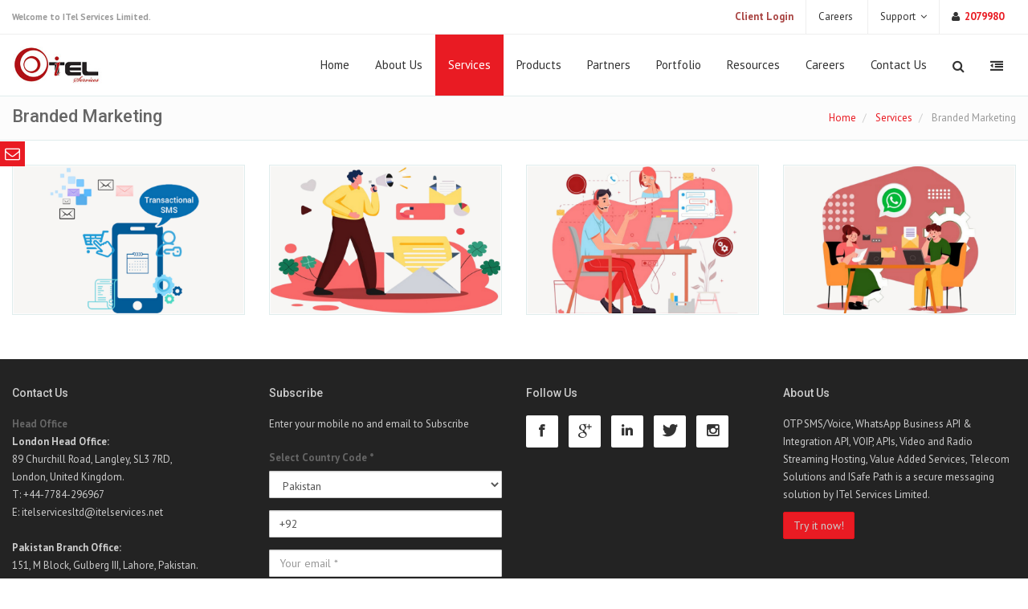

--- FILE ---
content_type: text/html; charset=UTF-8
request_url: https://itelservices.net/page/branded-marketing
body_size: 10926
content:
<!DOCTYPE html>
<html>

    <head>
        <meta charset="utf-8">
		<meta http-equiv="X-UA-Compatible" content="IE=edge">
        <title>Branded SMS | Voice Robbo Call | WhatsApp Buisness Marketing</title>
        
        <meta property="og:title" content="Branded SMS | Voice Robbo Call | WhatsApp Buisness Marketing" />
    	<meta property="og:type" content="Website" />
    	<meta property="og:url" content="https://itelservices.net/page/branded-marketing" />
    	<meta property="og:description" content="ITel Services | SMS Services | SMS Marketing in Pakistan | WhatsApp Business API & Integration API | IVR Services | Bulk SMS Service | SMS Marketing in Lahore | Branded SMS | ITel Provide API | Portal for Voice Robbo calls Marketing, Promotional Calls, SMS, IVR, ITel Mobile TV | SMS IVR Broadcast | Domain | Hosting | SMS Gateway | Fiber-Optics" />
    	
    	<meta property="og:image" content="https://itelservices.net/assets/images/itelSharing.jpg" />
    	<meta property="og:image:secure_url" content="https://itelservices.net/assets/images/itelSharing.jpg" />
    	<meta property="og:image:type" content="jpg" />
    	<meta property="og:image:width" content="" />
    	<meta property="og:image:height" content="" />
    	<meta property="og:image:alt" content="ITel Services" />
        
        <meta name="viewport" content="width=device-width, initial-scale=1.0">
		
        
        <meta name="viewport" content="width=device-width, initial-scale=1.0">
        <meta name="description" content="ITel Services | SMS Services | SMS Marketing in Pakistan | WhatsApp Business API & Integration API | IVR Services | Bulk SMS Service | SMS Marketing in Lahore | Branded SMS | ITel Provide API | Portal for Voice Robbo calls Marketing, Promotional Calls, SMS, IVR, ITel Mobile TV | SMS IVR Broadcast | Domain | Hosting | SMS Gateway | Fiber-Optics">
        <meta name="keywords" content="Branded Marketing | Branded SMS | Voice Robbo Call | WhatsApp Buisness Marketing">
        <meta name="author" content="itelservices.net|By ITel Services Limited -- info@itelserices.net">
		
		<META NAME="robot" CONTENT="index,follow">

        <!-- Required -->
        <link href="https://itelservices.net/assets/styles/site/global-style.css" rel="stylesheet" type="text/css" media="screen">
		
		<link rel="stylesheet" type="text/css" href="https://itelservices.net/assets/styles/site/font-awesome.css" />

        <!-- LayerSlider stylesheet -->
        <link rel="stylesheet" href="https://itelservices.net/assets/javascripts/site/layerslider/css/layerslider.css" type="text/css">

        <link rel="stylesheet" type="text/css" href="https://itelservices.net/assets/styles/style.css" />

        <!-- Favicon -->
        <link rel="shortcut icon" type="image/x-icon" href="https://itelservices.net/uploads/sitelogo/favicon_logo/favicon_logo_613afc0129b8554f9c40c2f35b5d97f8.gif"> 
        
        <script type="text/javascript"> //<![CDATA[ 
var tlJsHost = ((window.location.protocol == "https:") ? "https://secure.comodo.com/" : "http://www.trustlogo.com/");
document.write(unescape("%3Cscript src='" + tlJsHost + "trustlogo/javascript/trustlogo.js' type='text/javascript'%3E%3C/script%3E"));
//]]>
</script>
        
		<!-- Google tag (gtag.js) - Google Analytics -->
<script async src="https://www.googletagmanager.com/gtag/js?id=G-7Z5VJ53X3G">
</script>
<script>
  window.dataLayer = window.dataLayer || [];
  function gtag(){dataLayer.push(arguments);}
  gtag('js', new Date());

  gtag('config', 'G-7Z5VJ53X3G');
</script>

<style>
    .wp-theme-1 .navbar-wp .dropdown-menu {
        min-width: 231px !important;
        background: #FFF;
        border: 0;
        border-top: 1px solid #e91b23;
        border-bottom: 3px solid #e91b23;
        border-radius: 0
    }

    .style-switcher-slidebar {
        width: 310px;
        height: 420px;
        position: fixed;
        left: -260px;
        top: 176px;
        z-index: 10999;
        -webkit-transition: all 0.5s ease;
        -moz-transition: all 0.5s ease;
        -o-transition: all 0.5s ease;
        -ms-transition: all 1s ease;
        transition: all 0.5s ease;
    }

    .style-switcher-slidebar h3 {
        height: 32px;
        line-height: 35px;
        margin: 0 0 10px 0;
        padding: 0 10px;
        background: #e91b23;
        font-size: 16px;
        color: #fff;
    }

    a.open-panel {
        text-align: center;
        line-height: 30px;
        font-size: 19px;
        color: #fff !important;
        background-color: #e91b23;
        display: block;
        height: 31px;
        width: 32px;
        float: right;
        margin: 0px;
        z-index: 1000;
        position: relative;
        -webkit-transition: none;
        -moz-transition: none;
        -o-transition: none;
        right: 19px;
    }
    footer a {
        color: #ccc !important;
        text-decoration: none;
        font-size: 16px;
    }
</style>
    </head>

    <body>
    
    <script>
  (function(i,s,o,g,r,a,m){i['GoogleAnalyticsObject']=r;i[r]=i[r]||function(){
  (i[r].q=i[r].q||[]).push(arguments)},i[r].l=1*new Date();a=s.createElement(o),
  m=s.getElementsByTagName(o)[0];a.async=1;a.src=g;m.parentNode.insertBefore(a,m)
  })(window,document,'script','//www.google-analytics.com/analytics.js','ga');

  ga('create', 'UA-58967042-1', 'auto');
  ga('send', 'pageview');

</script>



        <section id="asideMenu" class="aside-menu">
            <form class="form-inline form-search">
                <div class="input-group">
                    <input type="search" class="form-control" placeholder="Search..." />
                    <span class="input-group-btn">
                        <button id="btnHideAsideMenu" class="btn btn-close" type="button" title="Hide sidebar"><i class="fa fa-times"></i></button>
                    </span>
                </div>
            </form>

            <h5 class="side-section-title">Quick menu</h5>
            <div class="nav">
                <ul>
                    <li>
                        <a href="https://itelservices.net/page/services">Services</a>
                    </li>
                    <li>
                        <a href="https://itelservices.net/page/products">Products</a>
                    </li>
                    <li>
                        <a href="https://itelservices.net/page/partners">Partners</a>
                    </li>
                    <li>
                        <a href="https://itelservices.net/page/portfolio">Portfolio</a>
                    </li>
                </ul>
            </div>

            <h5 class="side-section-title">Social media</h5>
            <div class="social-media">
                                    <a href="https://www.facebook.com/itelservices"><i class="fa fa-facebook facebook"></i></a>
                                                    <a href="https://goo.gl/maps/WaLBJD6CnLUxmfZb8"><i class="fa fa-google-plus google"></i></a>
                                                    <a href="http://x.com/itelservices"><i class="fa fa-twitter twitter"></i></a>
                            </div>

            <h5 class="side-section-title">Contact information</h5>
            <div class="contact-info">
                <strong>Head Office</strong><p><strong>London Head Office:</strong><br />
89 Churchill Road, Langley, SL3 7RD,<br />
London, United Kingdom.<br />
T:&nbsp;+44-7784-296967<br />
E: <a href="/cdn-cgi/l/email-protection" class="__cf_email__" data-cfemail="204954454c53455256494345534c5444604954454c53455256494345530e4e4554">[email&#160;protected]</a><br />
<br />
<strong>Pakistan Branch Office:</strong><br />
151, M Block, Gulberg III, Lahore, Pakistan.<br />
T: +92-42-35882864, 35882865<br />
F: +92-42-35882866<br />
E: <a href="/cdn-cgi/l/email-protection" class="__cf_email__" data-cfemail="e3938288a38a97868f908691958a808690cd8d8697">[email&#160;protected]</a><br />
<br />
<strong>Oman Branch Office:</strong><br />
P.O. BOX No: 737, Postal Code: 132<br />
Sultanate of Oman.<br />
T: +968-9131-0260<br />
E: <a href="/cdn-cgi/l/email-protection" class="__cf_email__" data-cfemail="c9a6a4a8a789a0bdaca5baacbbbfa0aaacbae7a7acbd">[email&#160;protected]</a><br />
&nbsp;</p>
            </div>
        </section>

        <div class="wrapper">
		            <!-- This section is only for demonstration purpose only. Just remove the div "divStyleSwitcher" -->
            <div id="divStyleSwitcher" class="style-switcher-slidebar" style="position: absolute;">
                <a href="#" id="cmdShowStyleSwitcher" class="open-panel"><i class="fa fa-envelope-o"></i></a>
                <div class="switch-panel">
                    <h3>Inquiry </h3>
                    <form role="form" action="https://itelservices.net/enquiry" method="post">
    
    <div class="panel-section">
        <div class="row">
            <div class="col-xs-12">
                <div class="form-group">
                    <input id="dname" class="form-control" type="text" name="dname" placeholder="Name *"/>
                </div>
            </div>
        </div>
    </div>
    
    <div class="panel-section">
        <div class="row">
            <div class="col-xs-12">
                <div class="form-group">
                    <input id="dcompany" class="form-control" type="text" name="dcompany" placeholder="Company "/>    
                </div>
            </div>
        </div>
    </div>
    
    <div class="panel-section">
        <div class="row">
            <div class="col-xs-12">
                <div class="form-group">
                    <input id="demail" class="form-control" type="text" name="demail" placeholder="E-mail *"/>
                </div>
            </div>
        </div>
    </div>
    
    <div class="panel-section">
        <div class="row">
            <div class="col-xs-12">
                <div class="form-group">
                    <textarea rows="2" name="daddress" id="daddress" class="form-control" placeholder="Address *"></textarea>
                </div>
            </div>
        </div>
    </div>
    
    <div class="panel-section">
        <div class="row">
            <div class="col-xs-12">
                <div class="form-group">
                    <label for="country_code">Select Country Code *</label>
                    <select id="countries_phone1" class="form-control bfh-countries" data-country="PK" name="country_code"></select>
                    <input type="text" class="form-control bfh-phone" data-country="countries_phone1" name="dmobile" id="dmobile">
                </div>
            </div>
        </div>
    </div>
    
    <div class="panel-section">
        <div class="row">
            <div class="col-xs-12">
                <div class="form-group">
                    <textarea rows="5" name="dmessage" id="dmessage" class="form-control" placeholder="Message *"></textarea>
                </div>
            </div>
        </div>
    </div>
    
    <div class="panel-section">
        <div class="row">
            <div class="col-xs-12">
                <div class="form-group">
                    <select name="ddepartment" id="dropdown" class="form-control" required>
                        <option value="">Please Select Department *</option>
                                                        <option value="faq">FAQ</option>
                                                                <option value="ceo">CEO</option>
                                                                <option value="accounts">Accounts Department</option>
                                                                <option value="marketing">Marketing Department</option>
                                                                <option value="support">Support</option>
                                                    </select>
                </div>
            </div>
        </div>
    </div>
    
    <div id="divsupport" class="box">
        <div class="panel-section">
            <div class="row">
                <div class="col-xs-12">
                    <div class="form-group">
                        <input type="text" name="dusername" class="form-control" placeholder="Username">
                    </div>
                </div>
            </div>
        </div>
    </div>

    <div class="panel-section">
        <label for="captcha"><img src="https://itelservices.net/uploads/captcha/1768985605.0176.jpg" width="219" height="55" style="border:0;" alt=" " /></label>
        <div class="row">
            <div class="col-xs-12">
                <div class="form-group">
                    <input id="dcaptcha" class="form-control" name="dcaptcha" type="text" placeholder="Enter the four digit code above" />
                </div>
            </div>
        </div>
    </div>    

    <div class="panel-section">
        <div class="row">
            <div class="col-xs-12">
                <div class="form-group">
                    <input class="btn btn-block btn-lg btn-two" type="submit" id="submit2" value="Send" />
                </div>
            </div>
        </div>
    </div>

    <div class="panel-section">
        <div class="row">
            <div class="col-xs-12">
                <div class="form-group">
                    <div id="response2"><!--This will hold our error messages and the response from the server. --></div>
                </div>
            </div>
        </div>
    </div>
    
</form>                </div>

            </div>

            <!-- Top Header -->
            <div class="top-header">
                <!-- <div class="container"> -->
				<div class="container-fluid">
                    <div class="row">
                        <div class="col-sm-12">
                            <span class="aux-text hidden-xs">
                                <!-- Welcome to --> 								<strong>Welcome to ITel Services Limited.</strong>
                            </span>
                            <nav class="top-header-menu">
                                <ul class="menu">
                                    <li><a href="https://itelservices.net/page/client-login"><strong class="text-danger">Client Login</strong></a></li>
				    <li>
				    	<a href="https://itelservices.net/page/careers">
				    		                                            Careers&nbsp;
				    	</a>
				    </li>
                                    <li class="aux-languages dropdown animate-hover" data-animate="animated fadeInUp"><a href="#"><span class="language name">Support</span></a>
                                        <ul id="auxLanguages" class="sub-menu animate-wr">
                                            <address style="padding-left: 10px;padding-top: 10px;">
                                                <p><span style="color:rgb(0, 0, 0); font-family:pt sans,sans-serif"><strong>For Quick Inquiry:</strong>&nbsp;<span style="font-family:tahoma,verdana; font-size:11px"><strong>&nbsp;&nbsp;</strong></span></span><br />
<span style="color:rgb(0, 0, 0); font-family:tahoma,verdana; font-size:11px">Mr. Khuram Shahzad<br />
M: (+92-322) 8585675</span><br />
<span style="color:rgb(0, 0, 0); font-family:pt sans,sans-serif"><strong>Landline</strong>&nbsp;<span style="font-family:tahoma,verdana; font-size:11px">:</span></span><br />
<span style="color:rgb(0, 0, 0); font-family:tahoma,verdana; font-size:11px">T: +(92-42) 35882864<br />
T: +(92-42) 35882865<br />
F: +(92-42) 35882866 &nbsp;</span><br />
<span style="color:rgb(0, 0, 0); font-family:pt sans,sans-serif"><strong>Email:</strong>&nbsp;<span style="font-family:tahoma,verdana; font-size:11px">&nbsp;</span></span><br />
<strong><a href="/cdn-cgi/l/email-protection#0675737676697472466f72636a756374706f65637528686372397573646c6365723b557376766974722b516364756f7263" style="box-sizing: border-box; background: 0px 0px; color: rgb(97, 97, 97); text-decoration-line: none; cursor: pointer;"><span style="color:rgb(0, 0, 255)"><span style="font-size:11px"><span class="__cf_email__" data-cfemail="63101613130c1117230a17060f100611150a0006104d0d0617">[email&#160;protected]</span></span></span></a></strong><br />
<span style="color:rgb(102, 102, 102); font-family:pt sans,sans-serif; font-size:12px"><span style="font-family:arial,helvetica,sans-serif"><span style="color:rgb(0, 0, 0)"><strong>Office Timing: &nbsp;</strong></span></span></span><br />
<span style="color:rgb(255, 0, 0); font-family:pt sans,sans-serif"><strong><span style="font-family:tahoma,verdana; font-size:11px">09:00AM to 6:00PM (PST)</span></strong></span></p>
                                            </address>
                                        </ul>
                                    </li>
									<!--<li><a href="">Site Map</a></li>-->
                                    <li>
                                        <a href="#"><i class="fa fa-user"></i><span style='color: #E91B23;font-weight: bold;'>2079980</span></a>
                                    </li>
                                </ul>
                            </nav>
                        </div>
                    </div>
                </div>
            </div>

            <!-- Header: Logo and Main Nav -->
            <header>    
                <div id="navOne" class="navbar navbar-wp" role="navigation">
                    <!-- <div class="container"> -->
                    <div class="container-fluid">
                        <div class="navbar-header">
                            <button type="button" class="navbar-toggle navbar-toggle-aside-menu">
                                <i class="fa fa-outdent icon-custom"></i>
                            </button>
                            <button type="button" class="navbar-toggle" data-toggle="collapse" data-target=".navbar-collapse">
                                <span class="sr-only">Toggle navigation</span>
                                <span class="icon-bar"></span>
                                <span class="icon-bar"></span>
                                <span class="icon-bar"></span>
                            </button>
                            <a class="navbar-brand" href="https://itelservices.net/" title="ITel Services">
                                <img src="https://itelservices.net/uploads/sitelogo/logo.jpg" alt="ITel Services">
                            </a>
                        </div>
                        <div class="navbar-collapse collapse">
                            <ul class="nav navbar-nav navbar-right">

                                                  
                                        <li class="dropdown clearfix">
                                            <a href="https://itelservices.net/" class="dropdown-toggle menu1" data-hover="dropdown" data-close-others="true">Home</a>

                                            
                                        </li>

                                                          
                                        <li class="dropdown clearfix">
                                            <a href="https://itelservices.net/page/about-us" class="dropdown-toggle menu1" data-hover="dropdown" data-close-others="true">About Us</a>

                                            
                                                <ul class="dropdown-menu">
                                                     
                                                             
                                                             
                                                             
                                                             
                                                            
                                                                <li class="" ><a tabindex="-1" href="https://itelservices.net/page/company-introduction" class="menu2">Company Introduction</a>


                                                                    

                                                                </li>


                                                                 
                                                             
                                                             
                                                             
                                                             
                                                             
                                                             
                                                             
                                                             
                                                             
                                                             
                                                             
                                                            
                                                                <li class="" ><a tabindex="-1" href="https://itelservices.net/page/ceo-message" class="menu2">CEO Message</a>


                                                                    

                                                                </li>


                                                                 
                                                            
                                                                <li class="" ><a tabindex="-1" href="https://itelservices.net/page/license" class="menu2">License</a>


                                                                    

                                                                </li>


                                                                 
                                                             
                                                             
                                                             
                                                             
                                                             
                                                             
                                                            
                                                                <li class="" ><a tabindex="-1" href="https://itelservices.net/page/privacy-policy" class="menu2">Privacy Policy</a>


                                                                    

                                                                </li>


                                                                 
                                                             
                                                             
                                                             
                                                             
                                                            
                                                                <li class="" ><a tabindex="-1" href="https://itelservices.net/page/term-and-conditions" class="menu2">Term and Conditions</a>


                                                                    

                                                                </li>


                                                                 
                                                             
                                                             
                                                             
                                                             
                                                             
                                                             
                                                            
                                                                <li class="" ><a tabindex="-1" href="https://itelservices.net/page/refund-policy" class="menu2">Refund Policy</a>


                                                                    

                                                                </li>


                                                                 
                                                            
                                                                <li class="" ><a tabindex="-1" href="https://itelservices.net/page/gdrp" class="menu2">GDRP</a>


                                                                    

                                                                </li>


                                                                 
                                                             
                                                             
                                                             
                                                             
                                                             
                                                             
                                                             
                                                             
                                                             
                                                             
                                                             
                                                             
                                                             
                                                             
                                                             
                                                             
                                                             
                                                             
                                                            
                                                </ul>

                                                
                                        </li>

                                                          
                                        <li class="active clearfix">
                                            <a href="https://itelservices.net/page/services" class="dropdown-toggle menu1" data-hover="dropdown" data-close-others="true">Services</a>

                                            
                                                <ul class="dropdown-menu">
                                                     
                                                             
                                                             
                                                             
                                                            
                                                                <li class="dropdown-submenu" ><a tabindex="-1" href="https://itelservices.net/page/otp-code-verification" class="menu2">OTP Code Verification</a>


                                                                                                                                            <ul class="dropdown-menu">   
                                                                                                                                                                    <li><a tabindex="-1" href="https://itelservices.net/page/sms-otp-and-mobile-verification" class="menu3"><i class=""></i> SMS OTP Verification</a></li>
                                                                                                                                                                                    <li><a tabindex="-1" href="https://itelservices.net/page/voice-based-phone-verification" class="menu3"><i class="0"></i> Voice Base Phone Verification</a></li>
                                                                                                                                                                                    <li><a tabindex="-1" href="https://itelservices.net/page/whatsapp-otp-verification" class="menu3"><i class="0"></i> Whatsapp OTP Verification</a></li>
                                                                                                                                                                    </ul>   
                                                                    

                                                                </li>


                                                                 
                                                             
                                                             
                                                             
                                                             
                                                             
                                                             
                                                             
                                                             
                                                             
                                                            
                                                                <li class="dropdown-submenu" ><a tabindex="-1" href="https://itelservices.net/page/branded-marketing" class="menu2">Branded Marketing</a>


                                                                                                                                            <ul class="dropdown-menu">   
                                                                                                                                                                    <li><a tabindex="-1" href="https://itelservices.net/page/branded-sms-transactional" class="menu3"><i class=""></i> Branded SMS Transactional</a></li>
                                                                                                                                                                                    <li><a tabindex="-1" href="https://itelservices.net/page/branded-sms-marketing" class="menu3"><i class="0"></i> Branded SMS Marketing</a></li>
                                                                                                                                                                                    <li><a tabindex="-1" href="https://itelservices.net/page/voice-robo-call-marketing" class="menu3"><i class="0"></i> Voice Robo Call Marketing</a></li>
                                                                                                                                                                                    <li><a tabindex="-1" href="https://itelservices.net/page/whatsapp-business-marketing" class="menu3"><i class="0"></i> WhatsApp Business Marketing</a></li>
                                                                                                                                                                    </ul>   
                                                                    

                                                                </li>


                                                                 
                                                             
                                                             
                                                             
                                                             
                                                             
                                                             
                                                             
                                                            
                                                                <li class="dropdown-submenu" ><a tabindex="-1" href="https://itelservices.net/page/streaming-hosting" class="menu2">Streaming Hosting</a>


                                                                                                                                            <ul class="dropdown-menu">   
                                                                                                                                                                    <li><a tabindex="-1" href="https://itelservices.net/page/radio-streaming-hosting" class="menu3"><i class="0"></i> Radio Streaming Hosting</a></li>
                                                                                                                                                                                    <li><a tabindex="-1" href="https://itelservices.net/page/video-streaming-hosting" class="menu3"><i class="0"></i> Video Streaming Hosting</a></li>
                                                                                                                                                                    </ul>   
                                                                    

                                                                </li>


                                                                 
                                                             
                                                             
                                                             
                                                             
                                                             
                                                             
                                                            
                                                                <li class="dropdown-submenu" ><a tabindex="-1" href="https://itelservices.net/page/short-code-services" class="menu2">Short Code Services</a>


                                                                                                                                            <ul class="dropdown-menu">   
                                                                                                                                                                    <li><a tabindex="-1" href="https://itelservices.net/page/shared-sms-short-code-services" class="menu3"><i class="0"></i> Shared SMS Short Code Services</a></li>
                                                                                                                                                                                    <li><a tabindex="-1" href="https://itelservices.net/page/dedicated-sms-short-code-services" class="menu3"><i class="0"></i> Dedicated SMS Short Code Services</a></li>
                                                                                                                                                                                    <li><a tabindex="-1" href="https://itelservices.net/page/dedicated-ivr-short-code-services" class="menu3"><i class="0"></i> Dedicated IVR Short Code Services</a></li>
                                                                                                                                                                    </ul>   
                                                                    

                                                                </li>


                                                                 
                                                             
                                                            
                                                                <li class="dropdown-submenu" ><a tabindex="-1" href="https://itelservices.net/page/dedicated-short-code-hosting" class="menu2">Dedicated Short Code Hosting</a>


                                                                                                                                            <ul class="dropdown-menu">   
                                                                                                                                                                    <li><a tabindex="-1" href="https://itelservices.net/page/ivr-short-code-hosting" class="menu3"><i class="0"></i> IVR Short Code Hosting</a></li>
                                                                                                                                                                                    <li><a tabindex="-1" href="https://itelservices.net/page/sms-short-code-hosting" class="menu3"><i class="0"></i> SMS Short Code Hosting</a></li>
                                                                                                                                                                    </ul>   
                                                                    

                                                                </li>


                                                                 
                                                             
                                                             
                                                             
                                                             
                                                             
                                                             
                                                             
                                                             
                                                             
                                                             
                                                             
                                                             
                                                             
                                                             
                                                             
                                                             
                                                             
                                                             
                                                             
                                                            
                                                                <li class="" ><a tabindex="-1" href="https://itelservices.net/page/counterfeit-products-software" class="menu2">Product Verification Loyalty Program</a>


                                                                    

                                                                </li>


                                                                 
                                                            
                                                                <li class="" ><a tabindex="-1" href="https://itelservices.net/page/coporate-website-development" class="menu2">Coporate Website Development</a>


                                                                    

                                                                </li>


                                                                 
                                                            
                                                                <li class="" ><a tabindex="-1" href="https://itelservices.net/page/coporate-website-hosting" class="menu2">Coporate Website Hosting</a>


                                                                    

                                                                </li>


                                                                 
                                                            
                                                                <li class="" ><a tabindex="-1" href="https://itelservices.net/page/mobile-application-development" class="menu2">Mobile Application Development</a>


                                                                    

                                                                </li>


                                                                 
                                                             
                                                             
                                                            
                                                </ul>

                                                
                                        </li>

                                                          
                                        <li class="dropdown clearfix">
                                            <a href="https://itelservices.net/page/products" class="dropdown-toggle menu1" data-hover="dropdown" data-close-others="true">Products</a>

                                            
                                                <ul class="dropdown-menu">
                                                     
                                                             
                                                             
                                                             
                                                             
                                                             
                                                             
                                                            
                                                                <li class="" ><a tabindex="-1" href="https://itelservices.net/page/itel-omni-channel-platform" class="menu2">ITel Omni-Channel Platform</a>


                                                                    

                                                                </li>


                                                                 
                                                             
                                                             
                                                             
                                                             
                                                             
                                                             
                                                             
                                                            
                                                                <li class="" ><a tabindex="-1" href="https://itelservices.net/page/mobile-tv-platform" class="menu2">Mobile TV Platform</a>


                                                                    

                                                                </li>


                                                                 
                                                             
                                                             
                                                             
                                                             
                                                             
                                                             
                                                             
                                                             
                                                            
                                                                <li class="" ><a tabindex="-1" href="https://itelservices.net/page/warid-mobile-backup-app" class="menu2">Warid Mobile Backup App</a>


                                                                    

                                                                </li>


                                                                 
                                                             
                                                             
                                                             
                                                            
                                                                <li class="" ><a tabindex="-1" href="https://itelservices.net/page/counterfeit-products-software" class="menu2">Product Verification Loyalty Program</a>


                                                                    

                                                                </li>


                                                                 
                                                             
                                                             
                                                             
                                                             
                                                             
                                                             
                                                             
                                                             
                                                             
                                                             
                                                             
                                                             
                                                             
                                                             
                                                             
                                                             
                                                             
                                                             
                                                             
                                                             
                                                             
                                                             
                                                             
                                                             
                                                             
                                                             
                                                             
                                                             
                                                            
                                                </ul>

                                                
                                        </li>

                                                          
                                        <li class="dropdown clearfix">
                                            <a href="https://itelservices.net/page/partners" class="dropdown-toggle menu1" data-hover="dropdown" data-close-others="true">Partners</a>

                                            
                                                <ul class="dropdown-menu">
                                                     
                                                             
                                                             
                                                             
                                                             
                                                             
                                                             
                                                             
                                                             
                                                             
                                                             
                                                             
                                                             
                                                             
                                                             
                                                             
                                                             
                                                             
                                                             
                                                             
                                                             
                                                             
                                                             
                                                             
                                                             
                                                             
                                                             
                                                             
                                                             
                                                             
                                                             
                                                             
                                                             
                                                             
                                                             
                                                             
                                                             
                                                             
                                                             
                                                             
                                                             
                                                             
                                                             
                                                             
                                                             
                                                             
                                                             
                                                             
                                                             
                                                             
                                                             
                                                             
                                                             
                                                             
                                                             
                                                            
                                                                <li class="" ><a tabindex="-1" href="https://itelservices.net/page/telecom" class="menu2">Telecom</a>


                                                                    

                                                                </li>


                                                                 
                                                             
                                                            
                                                </ul>

                                                
                                        </li>

                                                          
                                        <li class="dropdown clearfix">
                                            <a href="https://itelservices.net/page/portfolio" class="dropdown-toggle menu1" data-hover="dropdown" data-close-others="true">Portfolio</a>

                                            
                                                <ul class="dropdown-menu">
                                                     
                                                             
                                                             
                                                             
                                                             
                                                             
                                                             
                                                             
                                                             
                                                            
                                                                <li class="dropdown-submenu" ><a tabindex="-1" href="https://itelservices.net/page/client-case-study" class="menu2">Client Case Study</a>


                                                                                                                                            <ul class="dropdown-menu">   
                                                                                                                                                                    <li><a tabindex="-1" href="https://itelservices.net/page/bbc-urdu-news-ivr-portal" class="menu3"><i class=""></i> BBC Urdu News IVR Portal</a></li>
                                                                                                                                                                    </ul>   
                                                                    

                                                                </li>


                                                                 
                                                             
                                                             
                                                            
                                                                <li class="" ><a tabindex="-1" href="https://itelservices.net/page/clients" class="menu2">Clients</a>


                                                                    

                                                                </li>


                                                                 
                                                             
                                                             
                                                             
                                                             
                                                             
                                                             
                                                             
                                                             
                                                             
                                                             
                                                             
                                                             
                                                             
                                                             
                                                             
                                                             
                                                             
                                                             
                                                             
                                                             
                                                             
                                                             
                                                             
                                                             
                                                             
                                                             
                                                             
                                                             
                                                             
                                                             
                                                             
                                                             
                                                             
                                                             
                                                             
                                                             
                                                             
                                                             
                                                             
                                                             
                                                             
                                                             
                                                             
                                                             
                                                            
                                                </ul>

                                                
                                        </li>

                                                          
                                        <li class="dropdown clearfix">
                                            <a href="https://itelservices.net/page/resources" class="dropdown-toggle menu1" data-hover="dropdown" data-close-others="true">Resources</a>

                                            
                                                <ul class="dropdown-menu">
                                                     
                                                             
                                                             
                                                             
                                                             
                                                             
                                                             
                                                             
                                                             
                                                             
                                                             
                                                            
                                                                <li class="" ><a tabindex="-1" href="https://itelservices.net/page/memberships" class="menu2">Memberships</a>


                                                                    

                                                                </li>


                                                                 
                                                             
                                                            
                                                                <li class="dropdown-submenu" ><a tabindex="-1" href="https://itelservices.net/page/events-and-conferences" class="menu2">Events and Conferences</a>


                                                                                                                                            <ul class="dropdown-menu">   
                                                                                                                                                                    <li><a tabindex="-1" href="https://itelservices.net/page/itcn-asia-2024-in-lahore" class="menu3"><i class=""></i> ITCN Asia 2024 in Lahore!</a></li>
                                                                                                                                                                                    <li><a tabindex="-1" href="https://itelservices.net/page/london-tech-week" class="menu3"><i class=""></i> London Tech Week</a></li>
                                                                                                                                                                                    <li><a tabindex="-1" href="https://itelservices.net/page/global-digital-economy-conference" class="menu3"><i class=""></i> Global Digital Economy Conference</a></li>
                                                                                                                                                                                    <li><a tabindex="-1" href="https://itelservices.net/page/oslo-innovation-week" class="menu3"><i class=""></i> Oslo Innovation week</a></li>
                                                                                                                                                                                    <li><a tabindex="-1" href="https://itelservices.net/page/laravel-live-pakistan" class="menu3"><i class=""></i> Laravel Live Pakistan</a></li>
                                                                                                                                                                                    <li><a tabindex="-1" href="https://itelservices.net/page/3rd-international-educational" class="menu3"><i class=""></i> 3rd International Educational</a></li>
                                                                                                                                                                    </ul>   
                                                                    

                                                                </li>


                                                                 
                                                             
                                                             
                                                             
                                                             
                                                             
                                                             
                                                             
                                                            
                                                                <li class="dropdown-submenu" ><a tabindex="-1" href="https://itelservices.net/page/awards" class="menu2">Awards</a>


                                                                                                                                            <ul class="dropdown-menu">   
                                                                                                                                                                    <li><a tabindex="-1" href="https://itelservices.net/page/brand-of-the-year-2023" class="menu3"><i class=""></i> Brand of the year 2023</a></li>
                                                                                                                                                                    </ul>   
                                                                    

                                                                </li>


                                                                 
                                                             
                                                             
                                                             
                                                             
                                                             
                                                             
                                                             
                                                             
                                                             
                                                             
                                                             
                                                             
                                                             
                                                             
                                                             
                                                             
                                                             
                                                             
                                                             
                                                             
                                                             
                                                             
                                                             
                                                             
                                                             
                                                             
                                                             
                                                             
                                                             
                                                             
                                                             
                                                             
                                                             
                                                             
                                                             
                                                            
                                                </ul>

                                                
                                        </li>

                                                          
                                        <li class="dropdown clearfix">
                                            <a href="https://itelservices.net/page/careers" class="dropdown-toggle menu1" data-hover="dropdown" data-close-others="true">Careers</a>

                                            
                                        </li>

                                                          
                                        <li class="dropdown clearfix">
                                            <a href="https://itelservices.net/page/contact-us" class="dropdown-toggle menu1" data-hover="dropdown" data-close-others="true">Contact Us</a>

                                            
                                        </li>

                                        

                                <li class="dropdown animate-click" data-animate="animated fadeInUp" style="z-index:500;">
                                    <a href="#" class="dropdown-toggle dropdown-form-toggle" data-toggle="dropdown"><i class="fa fa-search"></i></a>
                                    <ul class="dropdown-menu dropdown-menu-user animate-wr">
                                        <li id="dropdownForm">
                                            <div class="dropdown-form">
                                                <form class="form-default form-inline p-15">
                                                    <div class="input-group">
                                                        <input type="text" class="form-control" placeholder="What do you want to find?">
                                                        <span class="input-group-btn">
                                                            <button class="btn btn-two" type="button">Go!</button>
                                                        </span>
                                                    </div>
                                                </form>
                                            </div>
                                        </li>
                                    </ul>
                                </li>
                                <li class="hidden-xs">
                                    <a href="#" id="cmdAsideMenu" class="dropdown-toggle dropdown-form-toggle" title="Open sidebar">
                                        <i class="fa fa-outdent"></i>
                                    </a>
                                </li>



                            </ul>

                        </div><!--/.nav-collapse -->
                    </div>
                </div>
            </header>   

            <div class="pg-opt pin">
    <!-- <div class="container"> -->
    <div class="container-fluid">
        <div class="row">
            <div class="col-md-6 col-sm-6">
                <h2>Branded Marketing</h2>
            </div>
            <div class="col-md-6 col-sm-6">
                <ol class="breadcrumb">
                    <li><a href="https://itelservices.net/">Home</a></li>

                    
                                            <li >
                                                            <a href="https://itelservices.net/page/services">Services</a>
                                                        </li>
                    
                    
                            <li class="active" > 
                                Branded Marketing                            </li>

                                            </ol>
            </div>
        </div>
    </div>
</div>


 <section class="slice bg-3 animate-hover-slide">
        <div class="w-section inverse blog-grid">
<!--<section class="slice bg-3">
    <div class="w-section inverse">-->
        <!-- <div class="container"> -->
        <div class="container-fluid">
		 <div class="row">

	<div class="col-md-3">
		<div class="w-box">
			<div class="figure">
				<img alt="" src="https://itelservices.net/assets/images/pages/services/branded-sms-transactional-outer-page.jpg" class="img-responsive">
				<div class="figcaption bg-2"></div>
				<div class="figcaption-btn">
					<a href="https://itelservices.net/page/branded-sms-transactional" class="btn btn-xs btn-one"><i class="fa fa-link"></i> Branded SMS Transactional</a>
				</div>
			</div>
		</div>
	</div>
	
	<div class="col-md-3">
		<div class="w-box">
			<div class="figure">
				<img alt="" src="https://itelservices.net/assets/images/pages/services/branded-sms-marketing.jpg" class="img-responsive">
				<div class="figcaption bg-2"></div>
				<div class="figcaption-btn">
					<a href="https://itelservices.net/page/branded-sms-marketing" class="btn btn-xs btn-one"><i class="fa fa-link"></i> Branded SMS Marketing</a>
				</div>
			</div>
		</div>
	</div>
	
	<div class="col-md-3">
		<div class="w-box">
			<div class="figure">
				<img alt="" src="https://itelservices.net/assets/images/pages/services/voice-robbo-call-marketing.jpg" class="img-responsive">
				<div class="figcaption bg-2"></div>
				<div class="figcaption-btn">
					<a href="https://itelservices.net/page/voice-robo-call-marketing" class="btn btn-xs btn-one"><i class="fa fa-link"></i> Voice Robbo Call Marketing</a>
				</div>
			</div>
		</div>
	</div>
	
	<div class="col-md-3">
		<div class="w-box">
			<div class="figure">
				<img alt="" src="https://itelservices.net/assets/images/pages/services/whatsapp-buisness-marketing.jpg" class="img-responsive">
				<div class="figcaption bg-2"></div>
				<div class="figcaption-btn">
					<a href="https://itelservices.net/page/whatsapp-business-marketing" class="btn btn-xs btn-one"><i class="fa fa-link"></i> WhatsApp Buisness Marketing</a>
				</div>
			</div>
		</div>
	</div>
	
</div>		 
		 		 
		 		
				
		           
		 			
					
							        		        </div>
    </div>
</section>  
<div class="modal fade bs-example-modal-lg" 
     id="myModal_static_pages" 
     tabindex="-1" 
     role="dialog" 
     aria-labelledby="myLargeModalLabel" 
     aria-hidden="true">
    <div class="modal-dialog modal-lg">
        <div class="modal-content" 
             style="background: #232323;
                    color: #CCCCCC;"> 
            <div class="modal-header" 
                 style="border-bottom: 1px solid #444;">
                <button type="button" 
                        class="close" 
                        data-dismiss="modal">
                        <span aria-hidden="true" 
                              style="color: white;">&times;</span>
                        <span class="sr-only">Close</span>
                </button>
                <div class="row" 
                     style="padding-top: 15px;">
                    <div class="col-md-6 col-sm-6">
                        <h4 class="modal-title" 
                            id="myModalLabel">Request for Account</h4>
                    </div>
                    <div class="col-md-6 col-sm-6">
                        <p class="pull-right">Already Account?
                            <a href="https://itelservices.net/page/client-login">Login</a>
                        </p>
                    </div>
                </div>
            </div>
            <div class="modal-body">
                <p style="padding-bottom: 6px;"><small id="modalHeading"></small></p>
                <form class="form-horizontal"
                      id="static" 
                      role="form">
                    <div class="row">
                        <div class="col-md-6 col-sm-6">
                            <!-- Name -->
                            <div class="form-group">
                                <label class="col-sm-4 control-label" for="sfr_name">Name:</label>
                                <div class="col-sm-8">
                                    <input type="text" 
                                           class="form-control" 
                                           placeholder="Your name" 
                                           id="sfr_name" 
                                           name="sfr_name">
                                </div>
                            </div>
                            <!-- Company -->
                            <div class="form-group">
                                <label class="col-sm-4 control-label" for="sfr_company">Company:</label>
                                <div class="col-sm-8">
                                    <input type="text" 
                                           class="form-control" 
                                           placeholder="Your company" 
                                           id="sfr_company" 
                                           name="sfr_company">
                                </div>
                            </div>
                            <!-- Email -->
                            <div class="form-group">
                                <label class="col-sm-4 control-label" for="sfr_email">Email:</label>
                                <div class="col-sm-8">
                                    <input type="text" 
                                           class="form-control" 
                                           placeholder="Email address" 
                                           id="sfr_email" 
                                           name="sfr_email">
                                </div>
                            </div>
                            <!-- Mobile -->
                            <div class="form-group">
                                <label class="col-sm-4 control-label" for="sfr_mobile">Mobile:</label>
                                <div class="col-sm-8">
                                    <select id="countries_phone4" 
                                            class="bfh-countries form-control" 
                                            data-country="PK" 
                                            name="country_code"></select>
                                    <input type="text" 
                                           class="bfh-phone form-control" 
                                           data-country="countries_phone4" 
                                           name="sfr_mobile" 
                                           id="sfr_mobile">
                                </div>
                            </div>
                        </div>
                        <div class="col-md-6 col-sm-6"> 
                            <!-- Address -->
                            <div class="form-group">
                                <label class="col-sm-4 control-label" for="sfr_address">Message:</label>
                                <div class="col-sm-8">
                                    <textarea class="form-control" 
                                              placeholder="Write Your Message Here..." 
                                              style="height:60px;" 
                                              name="sfr_message_r" 
                                              id="sfr_message_r"></textarea>
                                </div>
                            </div>
                            <!-- Package -->
                            <div class="form-group">
                                <label class="col-sm-4 control-label" for="sfr_packages">Service:</label>
                                <div class="col-sm-8">
                                    <select class="form-control" 
                                            name="sfr_packages" 
                                            id="sfr_packages">
                                        <option id="modalDropdown" value=""></option>
                                    </select>
                                </div>
                            </div>
                            <!-- Captcha -->
                            <div class="form-group">
                                <label class="col-sm-4 control-label" for="sfr_captcha">Type the code:</label>
                                <div class="col-sm-8">
                                    <label class="control-label" for="captcha_image"><img src="https://itelservices.net/uploads/captcha/1768985605.0176.jpg" width="219" height="55" style="border:0;" alt=" " /></label>
                                    <input type="text" 
                                           class="form-control" 
                                           placeholder="Enter the four digits code above" 
                                           id="sfr_captcha" 
                                           name="sfr_captcha">
                                </div>
                            </div>
                        </div>
                    </div>       
                    <div class="form-group">
                        <div class="col-sm-offset-2 col-sm-10">
                            <!-- Buttons -->
                            <button type="submit"  
                                    class="btn btn-two">Request</button>
                            <a type="button" class="btn btn-four" data-dismiss="modal">Close</a>
                        </div>
                    </div>
                    <div class="form-group">
                        <div class="col-sm-offset-2 col-sm-10">
                            <div id="sfr_response"><!--This will hold our error messages and the response from the server. --></div>
                        </div>
                    </div>  
                </form>
            </div>        
        </div>
    </div>
</div>
            <footer class="footer">
                <!-- <div class="container"> -->
                <div class="container-fluid">
                    <div class="row">
                        <div class="col-md-3">
                            <div class="col">
                                <h4>Contact us</h4>
                                <strong>Head Office</strong><p><strong>London Head Office:</strong><br />
89 Churchill Road, Langley, SL3 7RD,<br />
London, United Kingdom.<br />
T:&nbsp;+44-7784-296967<br />
E: <a href="/cdn-cgi/l/email-protection" class="__cf_email__" data-cfemail="472e33222b342235312e2422342b3323072e33222b342235312e24223469292233">[email&#160;protected]</a><br />
<br />
<strong>Pakistan Branch Office:</strong><br />
151, M Block, Gulberg III, Lahore, Pakistan.<br />
T: +92-42-35882864, 35882865<br />
F: +92-42-35882866<br />
E: <a href="/cdn-cgi/l/email-protection" class="__cf_email__" data-cfemail="4b3b2a200b223f2e27382e393d22282e3865252e3f">[email&#160;protected]</a><br />
<br />
<strong>Oman Branch Office:</strong><br />
P.O. BOX No: 737, Postal Code: 132<br />
Sultanate of Oman.<br />
T: +968-9131-0260<br />
E: <a href="/cdn-cgi/l/email-protection" class="__cf_email__" data-cfemail="157a78747b557c617079667067637c7670663b7b7061">[email&#160;protected]</a><br />
&nbsp;</p>
                            </div>
                        </div>

                        <div class="col-md-3">
                            <div class="col">
                                <h4>Subscribe</h4>
<p>Enter your mobile no and email to Subscribe</p>

<form  action="https://itelservices.net/subscribe" method="post" role="form">

    <div class="form-group">
        <label for="country_code">Select Country Code *</label>
        <select id="countries_phone3" class="form-control bfh-countries" data-country="PK" name="country_code"></select>   
    </div>

    <div class="form-group">
        <input type="text" class="form-control bfh-phone" data-country="countries_phone3" name="sub_mobile" id="sub_mobile">   
    </div>

    <div class="form-group">
        <input type="text" class="form-control" name="sub_email" id="sub_email" placeholder="Your email *">
    </div>

    <div class="form-group">
        <label for="captcha"><img src="https://itelservices.net/uploads/captcha/1768985605.0176.jpg" width="219" height="55" style="border:0;" alt=" " /></label>
        <input id="sub_captcha" name="sub_captcha" type="text" class="form-control" placeholder="Enter the four digit code above" />

    </div>

    <button type="submit" id="submit" class="btn btn-two">Subscribe</button>
    <a href="#myModal1" data-toggle="modal" class="btn btn-four">Unsubscribe</a>
    <div id="response" class="col-md-12"><!--This will hold our error messages and the response from the server. --></div>
</form>

<!-- Modal -->
<div id="myModal1" class="modal fade" tabindex="-1" role="dialog" aria-labelledby="myModalLabel" aria-hidden="true">

    <div class="modal-dialog">
        <div class="modal-content" style="background: #232323;color: #CCCCCC;"> 
            <div class="modal-header" style="border-bottom: 1px solid #444;">
                <button type="button" class="close" data-dismiss="modal"><span aria-hidden="true" style="color: white;">&times;</span><span class="sr-only">Close</span></button>
                <h4 class="modal-title" id="myModalLabel">Unsubscribe</h4>
            </div>
            <div class="modal-body">
                   <small>Enter your mobile no and email to unsubscribe</small>
                   <form class="form-horizontal" role="form" action="https://itelservices.net/subscribe/unsubscribe" method="post">

                        <!-- Mobile -->
                        <div class="form-group">
                            <label class="col-sm-2 control-label" for="unsub_mobile">Mobile</label>
                            <div class="col-sm-10">
                                <select id="countries_phone8" class="form-control bfh-countries" data-country="PK" name="country_code"></select>   
                                <input type="text" class="form-control bfh-phone" data-country="countries_phone8" name="unsub_mobile" id="unsub_mobile">
                            </div>
                        </div>

                        <!-- Email -->
                        <div class="form-group">
                            <label class="col-sm-2 control-label" for="unsub_email">Email</label>
                            <div class="col-sm-10">
                                <input type="email" class="form-control" id="unsub_email" name="unsub_email">
                            </div>
                        </div>

                        <div class="form-group">
                            <div class="col-sm-offset-2 col-sm-10">
                                <!-- Buttons -->
                                <button type="submit" id="submit8" class="btn btn-two">Submit</button>
                                <a type="button" class="btn btn-four" data-dismiss="modal">Close</a>
                            </div>
                        </div>
                        
                        <div id="response8"><!--This will hold our error messages and the response from the server. --></div>
                    
                    </form>
                </div>        
        </div>
    </div>
</div>


<script data-cfasync="false" src="/cdn-cgi/scripts/5c5dd728/cloudflare-static/email-decode.min.js"></script><script type="text/javascript" src="https://itelservices.net/assets/javascripts/site/jquery.js"></script>
 

<script type="text/javascript">

    var base_url = "https://itelservices.net/";


    /* SUBSCRIBE */

    $(document).ready(function() {

        $('form #response').hide();

        $('#submit').click(function(e) {

            // prevent forms default action until
            // error check has been performed
            e.preventDefault();

            // grab form field values
            var valid = '';
            var required = ' is required.';

            var mobile = $('form #sub_mobile').val();
            var email = $('form #sub_email').val();
            var captcha = $('form #sub_captcha').val();

            // perform error checking
            if (mobile = '' || mobile.length <= 4) {
                valid = '<small>Your <strong>mobile</strong>' + required + '</small><br>';
            }

            if (!email.match(/^([a-z0-9._-]+@[a-z0-9._-]+\.[a-z]{2,4}$)/i)) {
                valid += '<small>Your <strong>email</strong>' + required + '</small><br>';
            }

            if (captcha == '' || captcha.length <= 3) {
                valid += '<small>Your <strong>captcha</strong>' + required + '</small><br>';
            }

            // let the user know if there are erros with the form
            if (valid != '') {
                $('form #response').removeClass().addClass('error')
                        .html(valid).fadeIn('fast');
            }
            // let the user know something is happening behind the scenes
            // serialize the form data and send to our ajax function
            else {

                $('form #response').removeClass().addClass('processing').html('Processing...').fadeIn('fast');

                var formData = $('form').serialize();
                submitForm(formData);
            }

        });
    });

// make our ajax request to the server
    function submitForm(formData) {

        $.ajax({
            type: 'POST',
            url: base_url + 'subscribe',
            data: formData,
            dataType: 'json',
            cache: false,
            timeout: 7000,
            success: function(data) {

                $('form #response').removeClass().addClass((data.error === true) ? 'error' : 'success')
                        .html(data.msg).fadeIn('fast');

                if ($('form #response').hasClass('success')) {

                    setTimeout("$('form #response').fadeOut('fast')", 5000);
                }

            },
            error: function(XMLHttpRequest, textStatus, errorThrown) {

                $('form #response').removeClass().addClass('error')
                        .html('There was an ' + errorThrown +
                        ' error due to a ' + textStatus +
                        ' condition.').fadeIn('fast');
            },
            complete: function(XMLHttpRequest, status) {

                //$('form')[0].reset();
            }
        });
    }
    ;



    /* UNSUBSCRIBE */

    $(document).ready(function() {

        $('form #response8').hide();

        $('#submit8').click(function(e) {

            // prevent forms default action until
            // error check has been performed
            e.preventDefault();

            // grab form field values
            var valid = '';
            var required = ' is required.';

            var mobile = $('form #unsub_mobile').val();
            var email = $('form #unsub_email').val();

            // perform error checking
            if (mobile = '' || mobile.length <= 4) {
                valid = '<small>Your <strong>mobile</strong>' + required + '</small><br>';
            }

            if (!email.match(/^([a-z0-9._-]+@[a-z0-9._-]+\.[a-z]{2,4}$)/i)) {
                valid += '<small>Your <strong>email</strong>' + required + '</small><br>';
            }

            // let the user know if there are erros with the form
            if (valid != '') {

                $('form #response8').removeClass().addClass('error')
                        .html(valid).fadeIn('fast');
            }
            // let the user know something is happening behind the scenes
            // serialize the form data and send to our ajax function
            else {

                $('form #response8').removeClass().addClass('processing').html('Processing...').fadeIn('fast');

                var formData8 = $('form').serialize();
                submitForm8(formData8);
            }

        });
    });

// make our ajax request to the server
    function submitForm8(formData8) {

        $.ajax({
            type: 'POST',
            url: base_url + 'subscribe/unsubscribe',
            data: formData8,
            dataType: 'json',
            cache: false,
            timeout: 7000,
            success: function(data) {

                $('form #response8').removeClass().addClass((data.error === true) ? 'error' : 'success')
                        .html(data.msg).fadeIn('fast');

                if ($('form #response8').hasClass('success')) {

                    setTimeout("$('form #response8').fadeOut('fast')", 5000);
                }

            },
            error: function(XMLHttpRequest, textStatus, errorThrown) {

                $('form #response8').removeClass().addClass('error')
                        .html('There was an ' + errorThrown +
                        ' error due to a ' + textStatus +
                        ' condition.').fadeIn('fast');
            },
            complete: function(XMLHttpRequest, status) {

                //$('form')[0].reset();
            }
        });
    }
    ;


</script>










                            </div>
                        </div>

                        <div class="col-md-3">
                            <div class="col col-social-icons">
                                <h4>Follow us</h4>
                                                                    <a href="https://www.facebook.com/itelservices"><i class="fa fa-facebook"></i></a>
                                                                                                    <a href="https://goo.gl/maps/WaLBJD6CnLUxmfZb8"><i class="fa fa-google-plus"></i></a>
                                                                                                    <a href="http://cl.linkedin.com/company/itelservices?trk=public_profile_experience-item_result-card_image-click"><i class="fa fa-linkedin"></i></a>
                                                                                                    <a href="http://x.com/itelservices"><i class="fa fa-twitter"></i></a>
                                                                                                    <a href="https://www.instagram.com/itelservices/"><i class="fa fa-instagram"></i></a>
                                                                                                                                                            </div>
                        </div>

                        <div class="col-md-3">
                            <div class="col">
                                <h4>About us</h4>
                                <p>
                                    <p>OTP SMS/Voice, WhatsApp Business API &amp; Integration API, VOIP, APIs, Video and Radio Streaming Hosting, Value Added Services, Telecom Solutions and&nbsp;ISafe Path is a secure messaging solution by ITel Services Limited.</p>
                                    <a href="https://itelservices.net/page/services" class="btn btn-two">Try it now!</a>
                                </p>
                            </div>
                        </div>
                    </div>

                    <hr>

                    <div class="row">
                        <div class="col-lg-12 copyright">
                            <!-- Copyright &copy;  <a href="">About us</a> | <a href="#">Privacy policy</a> | <a href="">Contact us</a> | <a href="">Site map</a> -->
							©️ 2025 &copy; ITel Services Limited. All Rights Reserved.&nbsp;&nbsp;&nbsp;&nbsp;&nbsp; <a href="https://itelservices.net/page/about-us">About us</a> | <a href="https://itelservices.net/page/privacy-policy">Privacy policy</a> | <a href="https://itelservices.net/page/term-and-conditions">Terms and conditions</a> | <a href="https://itelservices.net/page/refund-policy">Refund Policy</a> | <a href="https://itelservices.net/page/gdrp">GDPR</a> | <a href="https://itelservices.net/page/contact-us">Contact us</a> | <a href="https://itelservices.net/page/site-map">Site map</a>
						</div>
       
                        </div>
                        <div class="col-lg-3 footer-logo">

                        </div>
                    </div>
                </div>
            </footer>

        </div>

        <!-- JS -->
        <script>
            var base_url = "https://itelservices.net/";
        </script>

        <!-- JavaScript -->      
        <script type="text/javascript" src="https://itelservices.net/assets/javascripts/site/jquery.js"></script>
 
        <script type="text/javascript" src="https://itelservices.net/assets/javascripts/site/bootstrap.min.js"></script>
 
        <script type="text/javascript" src="https://itelservices.net/assets/javascripts/site/modernizr.custom.js"></script>
		
        		<script type="text/javascript" src="https://itelservices.net/assets/javascripts/site/jquery.mousewheel-3.0.6.pack.min.js"></script>
		
        
						
         
		<script type="text/javascript" src="https://itelservices.net/assets/javascripts/site/jquery.easing.min.js"></script>
		
        <!--[if lt IE 9]>
            <script src="https://itelservices.net/assets/javascripts/site/html5shiv.js"></script>
            <script src="https://itelservices.net/assets/javascripts/site/respond.min.js"></script>
        <![endif]-->

        <!-- Plugins -->
        
				<script type="text/javascript" src="https://itelservices.net/assets/javascripts/site/bootstrap-hover-dropdown.min.new.js"></script>
		
        		<script type="text/javascript" src="https://itelservices.net/assets/javascripts/site/masonry.min.js"></script>
		
        <script type="text/javascript" src="https://itelservices.net/assets/javascripts/site/jquery.ui.totop.min.js"></script>
 
		
                <script type="text/javascript" src="https://itelservices.net/assets/javascripts/site/jquery.mixitup.min.js"></script>
		
				<script type="text/javascript" src="https://itelservices.net/assets/javascripts/site/jquery.mixitup.init.min.js"></script>
		
        <script type="text/javascript" src="https://itelservices.net/assets/javascripts/site/fancybox/jquery.fancybox.pack.js?v=2.1.5"></script>
		
        		<script type="text/javascript" src="https://itelservices.net/assets/javascripts/site/easy-pie-chart/jquery.easypiechart.min.js"></script>
        
		<script type="text/javascript" src="https://itelservices.net/assets/javascripts/site/waypoints.min.js"></script>
		
                <script type="text/javascript" src="https://itelservices.net/assets/javascripts/site/jquery.sticky.min.js"></script>
		
				<script type="text/javascript" src="https://itelservices.net/assets/javascripts/site/jquery.wp.custom.min.js"></script>
		
        		<script type="text/javascript" src="https://itelservices.net/assets/javascripts/site/jquery.wp.switcher.min.js"></script>
		
        <script type="text/javascript" src="https://itelservices.net/assets/javascripts/site/layerslider/js/greensock.js"></script>

        <!-- LayerSlider script files -->
        <script type="text/javascript" src="https://itelservices.net/assets/javascripts/site/layerslider/js/layerslider.transitions.js"></script>
        <script type="text/javascript" src="https://itelservices.net/assets/javascripts/site/layerslider/js/layerslider.kreaturamedia.jquery.js"></script>
		
        <script type="text/javascript" src="https://itelservices.net/assets/javascripts/script.js"></script>
				
        <script type="text/javascript" src="https://itelservices.net/assets/javascripts/site/bootstrap-formhelpers.js"></script>
		
        <!-- Initializing the slider -->
        <script>
            jQuery("#layerslider").layerSlider({
                pauseOnHover: true,
                autoPlayVideos: false,
                skinsPath: base_url + 'assets/javascripts/site/layerslider/skins/',
                responsive: false,
                responsiveUnder: 1280,
                layersContainer: 1280,
                skin: 'v5',
                hoverPrevNext: false,
            });
        </script>
		
		<script type="text/javascript">
            $(document).on("click", ".open-AddBookDialog", function () {  
                var myBookId = $(this).data('id');
                console.log(myBookId);
                $("#rpackages").val(myBookId);
                $('#myModal13').modal('show');
            });
        </script>
		<!---- use in packages when client select SMS packages and send reqquest then automatically select package in popup add on 08/01/2021---->
		<script type="text/javascript">
            $(document).on("click", ".oopen-AaddBookDialog", function () {  
                var myBookId = $(this).data('id');
                console.log(myBookId);
                $("#packages").val(myBookId);
                $('#myModal3').modal('show');
            });
        </script>
		<script type="text/javascript">
            $(document).on("click", ".ooopen-AaddBookDialog", function () {  
                var myBookId = $(this).data('id');
                console.log(myBookId);
                $("#opackages").val(myBookId);
                $('#myModal33').modal('show');
            });
        </script>
		<script type="text/javascript">
            $(document).on("click", ".ooopen-AaaddBookDialog", function () {  
                var myBookId = $(this).data('id');
                console.log(myBookId);
                $("#vpackages").val(myBookId);
                $('#myModal4').modal('show');
            });
        </script>
		<script type="text/javascript">
            $(document).on("click", ".oooopen-AaaaddBookDialog", function () {  
                var myBookId = $(this).data('id');
                console.log(myBookId);
                $("#pvpackages").val(myBookId);
                $('#myModal5').modal('show');
            });
        </script>
		<script type="text/javascript">
            $(document).on("click", ".open-AddBookDialog_dh", function () {  
                var myBookId = $(this).data('id');
                console.log(myBookId);
                $("#dh_packages").val(myBookId);
                $('#myModal_dh').modal('show');
            });
        </script>
		<script type="text/javascript">
            $(document).on("click", ".open-AddBookDialog_branded_sms_transactional", function () {  
                var myBookId = $(this).data('id');
                console.log(myBookId);
                $("#bst_packages").val(myBookId);
                $('#myModal_branded_sms_transactional').modal('show');
            });
        </script>

    <script defer src="https://static.cloudflareinsights.com/beacon.min.js/vcd15cbe7772f49c399c6a5babf22c1241717689176015" integrity="sha512-ZpsOmlRQV6y907TI0dKBHq9Md29nnaEIPlkf84rnaERnq6zvWvPUqr2ft8M1aS28oN72PdrCzSjY4U6VaAw1EQ==" data-cf-beacon='{"version":"2024.11.0","token":"8a3369d258034e3682201ae0f58d9745","r":1,"server_timing":{"name":{"cfCacheStatus":true,"cfEdge":true,"cfExtPri":true,"cfL4":true,"cfOrigin":true,"cfSpeedBrain":true},"location_startswith":null}}' crossorigin="anonymous"></script>
</body>
</html>

--- FILE ---
content_type: text/css
request_url: https://itelservices.net/assets/styles/style.css
body_size: 1070
content:
@media only screen and (min-width: 414px) and (max-width: 767px) { 

  /* Your Styles... */ 

  .navbar-header {
    float: none;
  }
  .navbar-toggle {
      display: block;
  }
  .navbar-collapse.collapse {
      display: none!important;
  }
  .navbar-collapse.collapse.in {
      display: block!important;
  }
  .navbar-nav {
      float: none!important;
  }
  .navbar-nav>li {
      float: none;
  }

  .dropdown-menu{
      display: block;
      position:static;
      background-color:transparent;
      border:0 none;
      box-shadow:none;
      margin-top:0;
      position:static;
      width:100%;
  }
  .navbar-nav .dropdown-menu > li > a, 
  .navbar-nav .dropdown-menu .dropdown-header {
      padding:5px 15px 5px 25px;
  }
  .navbar-nav .dropdown-menu > li > a{
      line-height:20px;
  }
  .navbar-default .navbar-nav .dropdown-menu > li > a{    
      color:#777;
  }

  .menu1{
    background-color: #E91B23 !important;
    color: white !important;
    padding-top: 6px !important;
    padding-bottom: 6px !important;
  }
  .menu2{
    background-color: #333333 !important;
    color: white !important;
  }
  .menu3{
    background-color: #A0A0A0 !important;
    color: white !important;
  }
  
  .wp-theme-1 .dropdown-submenu {
      position:unset;
  }

}



/* <TABLET> */
@media only screen and (min-device-width : 768px) and (max-device-width : 1024px){ 
  
  /* STYLES GO HERE */
                 
  .navbar-header {
    float: none;
  }
  .navbar-toggle {
      display: block;
  }
  .navbar-collapse.collapse {
      display: none!important;
  }
  .navbar-collapse.collapse.in {
      display: block!important;
  }
  .navbar-nav {
      float: none!important;
  }
  .navbar-nav>li {
      float: none;
  }

  .dropdown-menu{
      display: block;
      position:static;
      background-color:transparent;
      border:0 none;
      box-shadow:none;
      margin-top:0;
      position:static;
      width:100%;
  }
  .navbar-nav .dropdown-menu > li > a, 
  .navbar-nav .dropdown-menu .dropdown-header {
      padding:5px 15px 5px 25px;
  }
  .navbar-nav .dropdown-menu > li > a{
      line-height:20px;
  }
  .navbar-default .navbar-nav .dropdown-menu > li > a{    
      color:#777;
  }

  .menu1{
    background-color: #E91B23 !important;
    color: white !important;
    padding-top: 6px !important;
    padding-bottom: 6px !important;
  }
  .menu2{
    background-color: #333333 !important;
    color: white !important;
  }
  .menu3{
    background-color: #A0A0A0 !important;
    color: white !important;
  }
  
  .wp-theme-1 .dropdown-submenu {
      position:unset;
  }


}
/* <TABLET> */

.wp-theme-1 .w-box1 {
    margin: 0 0 15px 0;
    -webkit-transition: all 0.3s linear;
    transition: all 0.3s linear;
    position: relative;
    overflow: hidden;
    cursor: default;
}

.wp-theme-1 .w-box1.w-box1-inverse1 .thmb-img i {
    width: 50px;
    height: 50px;
    border-radius: 100px;
    font-size: 34px;
    line-height: 55px;
    text-align: center;

}

.wp-theme-1 .lw .w-box.w-box-inverse1 .thmb-img i {
    background: #fcfcfc;
    color: #e91b23;
}
.wp-theme-1 .ld .w-box.w-box-inverse1 .thmb-img i {
    background: #363636;
    color: #fff;
}
.wp-theme-1 .w-box1.w-box1-inverse1 .thmb-img:hover i {
    background: #e91b23;
    color: #FFF;
}

/* SITE MAP */
 .w-section .aside-feature1 {
    text-align: left;  
  }
  .wp-theme-1 .w-section .aside-feature1 .icon-feature {
    font-size: 68px;
    margin-top: 10px;
    text-align: center;
    display: block;
  }
  .wp-theme-1 .w-section .aside-feature1:hover .icon-feature, .wp-theme-1 .w-section .aside-feature:hover h4 {
    color: #e91b23;
  }
  .wp-theme-1 .w-section .aside-feature1 .img-feature {
      margin-top: 4px;
      display: block;
  }
  .wp-theme-1 .w-section .aside-feature1 .img-feature img {
      width: 78px;
  }


@media only screen and (max-width:480px){
    .dropdown-menu{
        display: block;
        position:static;
        background-color:transparent;
        border:0 none;
        box-shadow:none;
        margin-top:0;
        position:static;
        width:100%;
    }
    .navbar-nav .dropdown-menu > li > a, 
    .navbar-nav .dropdown-menu .dropdown-header {
        padding:5px 15px 5px 25px;
    }
    .navbar-nav .dropdown-menu > li > a{
        line-height:20px;
    }
    .navbar-default .navbar-nav .dropdown-menu > li > a{    
        color:#777;
    }

    .wp-theme-1 ul.list-listings .listing-body {
      width: 100%;
      padding: 15px;
      background: #fcfcfc;
      border-right: 1px solid #fcfcfc;
    }
    .wp-theme-1 ul.list-listings .listing-body h3 {
        margin: 0;
        padding: 0;
        font-size: 17px;
        font-weight: 500;
        line-height: 25px;
    }
    .wp-theme-1 ul.list-listings .listing-body h4 {
        font-size: 13px;
        font-weight: normal;
        line-height: 22px;
    }
    .wp-theme-1 ul.list-listings .listing-actions {
        width: 96%;
        height: 110px;
        padding-top: 40px;
        text-align: center;
    }
   .wp-theme-1 ul.list-listings .listing-actions .btn {
      margin-top: 6px;
   }

   .apply{
    display: none;
   }


/* SITE MAP */
  .w-section .aside-feature1 {
    text-align: left;  
  }
  .wp-theme-1 .w-section .aside-feature1 .icon-feature {
    font-size: 68px;
    margin-top: 10px;
    text-align: center;
    display: block;
  }
  .wp-theme-1 .w-section .aside-feature1:hover .icon-feature, .wp-theme-1 .w-section .aside-feature:hover h4 {
    color: #e91b23;
  }
  .wp-theme-1 .w-section .aside-feature1 .img-feature {
      margin-top: 4px;
      display: block;
  }
  .wp-theme-1 .w-section .aside-feature1 .img-feature img {
      width: 78px;
  }
  
  .menu1{
    background-color: #E91B23 !important;
    color: white !important;
  }
  .menu2{
    background-color: #333333 !important;
    color: white !important;
  }
  .menu3{
    background-color: #A0A0A0 !important;
    color: white !important;
  }
  
  .wp-theme-1 .dropdown-submenu {
      position:unset;
  }

}



.table>thead>tr>th, .table>tbody>tr>th, .table>tfoot>tr>th, .table>thead>tr>td, .table>tbody>tr>td, .table>tfoot>tr>td {
  padding: 8px;
  line-height: 1.42857143;
  vertical-align: top;
  border-top: 1px solid #fff !important;
}


 
/*
----------------------------------------------------------------------------
Form Notification Messages
----------------------------------------------------------------------------
*/

div#response {  
    height: auto;
    padding: 10px 10px 28px 70px;
    min-height: 45px;
    line-height: 130%;
    color: #CCCCCC;
}

.error {  
  background:url(../images/error.png) no-repeat 5px 10px;            
}
.success {
  background:url(../images/icon_ok.png) no-repeat 5px 10px;
}
.processing {
  background:url(../images/loader.gif) no-repeat 5px 10px;  
}


div#response1 {     
    margin: 0 auto 20px auto;
    height: auto;
    padding: 10px 10px 31px 70px;
    min-height: 45px;
    line-height: 130%;
}

div#response2 {  
    color: #333;   
    margin: 0 auto 20px auto;
    height: auto;
    padding: 10px 10px 31px 70px;
    min-height: 45px;
    line-height: 130%;
}

div#response3 {  
    color: white;
    height: auto;
    padding: 10px 10px 29px 70px;
    min-height: 45px;
    line-height: 130%;
}

div#sfr_response {  
    color: white;
    height: auto;
    padding: 10px 10px 29px 70px;
    min-height: 45px;
    line-height: 130%;
}

div#response4 {  
    color: white;
    height: auto;
    padding: 10px 10px 29px 70px;
    min-height: 45px;
    line-height: 130%;
    margin-left: 50px;
}

div#response8 {  
    color: white;
    height: auto;
    padding: 10px 10px 24px 70px;
    line-height: 130%;
}

div#responseRadio {  
    color: white;
    height: auto;
    padding: 10px 10px 29px 70px;
    min-height: 45px;
    line-height: 130%;
}

div#responseVideo {  
  color: white;
  height: auto;
  padding: 10px 10px 29px 70px;
  min-height: 45px;
  line-height: 130%;
}

div#response_branded_sms_transactional {  
  color: white;
  height: auto;
  padding: 10px 10px 29px 70px;
  min-height: 45px;
  line-height: 130%;
}

/*
----------------------------------------------------------------------------
EXTRA STYLE BELOW ADD ON 9 FEB 2023 WHEN WARID APP AND COUNTERFEIT PRODUCT SOFTWARE PAGE TOOK FROM spellsolutions.net website
----------------------------------------------------------------------------
*/



--- FILE ---
content_type: application/javascript
request_url: https://itelservices.net/assets/javascripts/site/jquery.mixitup.min.js
body_size: 3807
content:
!function(t){function e(e,a,n,o,l){function c(){v.unbind("webkitTransitionEnd transitionend otransitionend oTransitionEnd"),a&&i(a,n,o,l),l.startOrder=[],l.newOrder=[],l.origSort=[],l.checkSort=[],g.removeStyle(l.prefix+"filter, filter, "+l.prefix+"transform, transform, opacity, display").css(l.clean).removeAttr("data-checksum"),window.atob||g.css({display:"none",opacity:"0"});var t=l.resizeContainer?"height":"";v.removeStyle(l.prefix+"transition, transition, "+l.prefix+"perspective, perspective, "+l.prefix+"perspective-origin, perspective-origin, "+t),"list"==l.layoutMode?(m.css({display:l.targetDisplayList,opacity:"1"}),l.origDisplay=l.targetDisplayList):(m.css({display:l.targetDisplayGrid,opacity:"1"}),l.origDisplay=l.targetDisplayGrid),l.origLayout=l.layoutMode;setTimeout(function(){if(g.removeStyle(l.prefix+"transition, transition"),l.mixing=!1,"function"==typeof l.onMixEnd){var t=l.onMixEnd.call(this,l);l=t?t:l}})}if(clearInterval(l.failsafe),l.mixing=!0,l.filter=e,"function"==typeof l.onMixStart){var d=l.onMixStart.call(this,l);l=d?d:l}for(var f=l.transitionSpeed,p=0;2>p;p++){var u=0==p?u=l.prefix:"";l.transition[u+"transition"]="all "+f+"ms linear",l.transition[u+"transform"]=u+"translate3d(0,0,0)",l.perspective[u+"perspective"]=l.perspectiveDistance+"px",l.perspective[u+"perspective-origin"]=l.perspectiveOrigin}var h=l.targetSelector,g=o.find(h);g.each(function(){this.data={}});var v=g.parent();v.css(l.perspective),l.easingFallback="ease-in-out","smooth"==l.easing&&(l.easing="cubic-bezier(0.25, 0.46, 0.45, 0.94)"),"snap"==l.easing&&(l.easing="cubic-bezier(0.77, 0, 0.175, 1)"),"windback"==l.easing&&(l.easing="cubic-bezier(0.175, 0.885, 0.320, 1.275)",l.easingFallback="cubic-bezier(0.175, 0.885, 0.320, 1)"),"windup"==l.easing&&(l.easing="cubic-bezier(0.6, -0.28, 0.735, 0.045)",l.easingFallback="cubic-bezier(0.6, 0.28, 0.735, 0.045)");var y="list"==l.layoutMode&&null!=l.listEffects?l.listEffects:l.effects;Array.prototype.indexOf&&(l.fade=y.indexOf("fade")>-1?"0":"",l.scale=y.indexOf("scale")>-1?"scale(.01)":"",l.rotateZ=y.indexOf("rotateZ")>-1?"rotate(180deg)":"",l.rotateY=y.indexOf("rotateY")>-1?"rotateY(90deg)":"",l.rotateX=y.indexOf("rotateX")>-1?"rotateX(90deg)":"",l.blur=y.indexOf("blur")>-1?"blur(8px)":"",l.grayscale=y.indexOf("grayscale")>-1?"grayscale(100%)":"");var m=t(),x=t(),C=[],O=!1;"string"==typeof e?C=s(e):(O=!0,t.each(e,function(t){C[t]=s(this)})),"or"==l.filterLogic?(""==C[0]&&C.shift(),C.length<1?x=x.add(o.find(h+":visible")):g.each(function(){var e=t(this);if(O){var i=0;t.each(C,function(){this.length?e.is("."+this.join(", ."))&&i++:i>0&&i++}),i==C.length?m=m.add(e):x=x.add(e)}else e.is("."+C.join(", ."))?m=m.add(e):x=x.add(e)})):(m=m.add(v.find(h+"."+C.join("."))),x=x.add(v.find(h+":not(."+C.join(".")+"):visible")));var S=m.length,b=t(),w=t(),L=t();if(x.each(function(){var e=t(this);"none"!=e.css("display")&&(b=b.add(e),L=L.add(e))}),m.filter(":visible").length==S&&!b.length&&!a){if(l.origLayout==l.layoutMode)return c(),!1;if(1==m.length)return"list"==l.layoutMode?(o.addClass(l.listClass),o.removeClass(l.gridClass),L.css("display",l.targetDisplayList)):(o.addClass(l.gridClass),o.removeClass(l.listClass),L.css("display",l.targetDisplayGrid)),c(),!1}if(l.origHeight=v.height(),m.length){if(o.removeClass(l.failClass),m.each(function(){var e=t(this);"none"==e.css("display")?w=w.add(e):L=L.add(e)}),l.origLayout!=l.layoutMode&&0==l.animateGridList)return"list"==l.layoutMode?(o.addClass(l.listClass),o.removeClass(l.gridClass),L.css("display",l.targetDisplayList)):(o.addClass(l.gridClass),o.removeClass(l.listClass),L.css("display",l.targetDisplayGrid)),c(),!1;if(!window.atob)return c(),!1;if(g.css(l.clean),L.each(function(){this.data.origPos=t(this).offset()}),"list"==l.layoutMode?(o.addClass(l.listClass),o.removeClass(l.gridClass),w.css("display",l.targetDisplayList)):(o.addClass(l.gridClass),o.removeClass(l.listClass),w.css("display",l.targetDisplayGrid)),w.each(function(){this.data.showInterPos=t(this).offset()}),b.each(function(){this.data.hideInterPos=t(this).offset()}),L.each(function(){this.data.preInterPos=t(this).offset()}),"list"==l.layoutMode?L.css("display",l.targetDisplayList):L.css("display",l.targetDisplayGrid),a&&i(a,n,o,l),a&&r(l.origSort,l.checkSort))return c(),!1;b.hide(),w.each(function(){this.data.finalPos=t(this).offset()}),L.each(function(){this.data.finalPrePos=t(this).offset()}),l.newHeight=v.height(),a&&i("reset",null,o,l),w.hide(),L.css("display",l.origDisplay),"block"==l.origDisplay?(o.addClass(l.listClass),w.css("display",l.targetDisplayList)):(o.removeClass(l.listClass),w.css("display",l.targetDisplayGrid)),l.resizeContainer&&v.css("height",l.origHeight+"px");for(var D={},p=0;2>p;p++){var u=0==p?u=l.prefix:"";D[u+"transform"]=l.scale+" "+l.rotateX+" "+l.rotateY+" "+l.rotateZ,D[u+"filter"]=l.blur+" "+l.grayscale}w.css(D),L.each(function(){var e=this.data,i=t(this);i.hasClass("mix_tohide")?(e.preTX=e.origPos.left-e.hideInterPos.left,e.preTY=e.origPos.top-e.hideInterPos.top):(e.preTX=e.origPos.left-e.preInterPos.left,e.preTY=e.origPos.top-e.preInterPos.top);for(var a={},r=0;2>r;r++){var s=0==r?s=l.prefix:"";a[s+"transform"]="translate("+e.preTX+"px,"+e.preTY+"px)"}i.css(a)}),"list"==l.layoutMode?(o.addClass(l.listClass),o.removeClass(l.gridClass)):(o.addClass(l.gridClass),o.removeClass(l.listClass));{setTimeout(function(){if(l.resizeContainer){for(var e={},i=0;2>i;i++){var a=0==i?a=l.prefix:"";e[a+"transition"]="all "+f+"ms ease-in-out",e.height=l.newHeight+"px"}v.css(e)}b.css("opacity",l.fade),w.css("opacity",1),w.each(function(){var e=this.data;e.tX=e.finalPos.left-e.showInterPos.left,e.tY=e.finalPos.top-e.showInterPos.top;for(var i={},a=0;2>a;a++){var r=0==a?r=l.prefix:"";i[r+"transition-property"]=r+"transform, "+r+"filter, opacity",i[r+"transition-timing-function"]=l.easing+", linear, linear",i[r+"transition-duration"]=f+"ms",i[r+"transition-delay"]="0",i[r+"transform"]="translate("+e.tX+"px,"+e.tY+"px)",i[r+"filter"]="none"}t(this).css("-webkit-transition","all "+f+"ms "+l.easingFallback).css(i)}),L.each(function(){var e=this.data;e.tX=0!=e.finalPrePos.left?e.finalPrePos.left-e.preInterPos.left:0,e.tY=0!=e.finalPrePos.left?e.finalPrePos.top-e.preInterPos.top:0;for(var i={},a=0;2>a;a++){var r=0==a?r=l.prefix:"";i[r+"transition"]="all "+f+"ms "+l.easing,i[r+"transform"]="translate("+e.tX+"px,"+e.tY+"px)"}t(this).css("-webkit-transition","all "+f+"ms "+l.easingFallback).css(i)});for(var r={},i=0;2>i;i++){var a=0==i?a=l.prefix:"";r[a+"transition"]="all "+f+"ms "+l.easing+", "+a+"filter "+f+"ms linear, opacity "+f+"ms linear",r[a+"transform"]=l.scale+" "+l.rotateX+" "+l.rotateY+" "+l.rotateZ,r[a+"filter"]=l.blur+" "+l.grayscale,r.opacity=l.fade}b.css(r),v.bind("webkitTransitionEnd transitionend otransitionend oTransitionEnd",function(e){(e.originalEvent.propertyName.indexOf("transform")>-1||e.originalEvent.propertyName.indexOf("opacity")>-1)&&(h.indexOf(".")>-1?t(e.target).hasClass(h.replace(".",""))&&c():t(e.target).is(h)&&c())})},10)}l.failsafe=setTimeout(function(){l.mixing&&c()},f+400)}else{if(l.resizeContainer&&v.css("height",l.origHeight+"px"),!window.atob)return c(),!1;b=x;{setTimeout(function(){if(v.css(l.perspective),l.resizeContainer){for(var t={},e=0;2>e;e++){var i=0==e?i=l.prefix:"";t[i+"transition"]="height "+f+"ms ease-in-out",t.height=l.minHeight+"px"}v.css(t)}g.css(l.transition);var a=x.length;if(a){for(var r={},e=0;2>e;e++){var i=0==e?i=l.prefix:"";r[i+"transform"]=l.scale+" "+l.rotateX+" "+l.rotateY+" "+l.rotateZ,r[i+"filter"]=l.blur+" "+l.grayscale,r.opacity=l.fade}b.css(r),v.bind("webkitTransitionEnd transitionend otransitionend oTransitionEnd",function(t){(t.originalEvent.propertyName.indexOf("transform")>-1||t.originalEvent.propertyName.indexOf("opacity")>-1)&&(o.addClass(l.failClass),c())})}else l.mixing=!1},10)}}}function i(e,i,a,r){function s(t,i){var a=isNaN(1*t.attr(e))?t.attr(e).toLowerCase():1*t.attr(e),r=isNaN(1*i.attr(e))?i.attr(e).toLowerCase():1*i.attr(e);return r>a?-1:a>r?1:0}function n(t){"asc"==i?l.prepend(t).prepend(" "):l.append(t).append(" ")}function o(t){for(var e=t.slice(),i=e.length,a=i;a--;){var r=parseInt(Math.random()*i),s=e[a];e[a]=e[r],e[r]=s}return e}a.find(r.targetSelector).wrapAll('<div class="mix_sorter"/>');var l=a.find(".mix_sorter");if(r.origSort.length||l.find(r.targetSelector+":visible").each(function(){t(this).wrap("<s/>"),r.origSort.push(t(this).parent().html().replace(/\s+/g,"")),t(this).unwrap()}),l.empty(),"reset"==e)t.each(r.startOrder,function(){l.append(this).append(" ")});else if("default"==e)t.each(r.origOrder,function(){n(this)});else if("random"==e)r.newOrder.length||(r.newOrder=o(r.startOrder)),t.each(r.newOrder,function(){l.append(this).append(" ")});else if("custom"==e)t.each(i,function(){n(this)});else{if("undefined"==typeof r.origOrder[0].attr(e))return console.log("No such attribute found. Terminating"),!1;r.newOrder.length||(t.each(r.origOrder,function(){r.newOrder.push(t(this))}),r.newOrder.sort(s)),t.each(r.newOrder,function(){n(this)})}r.checkSort=[],l.find(r.targetSelector+":visible").each(function(e){var i=t(this);0==e&&i.attr("data-checksum","1"),i.wrap("<s/>"),r.checkSort.push(i.parent().html().replace(/\s+/g,"")),i.unwrap()}),a.find(r.targetSelector).unwrap()}function a(t){for(var e=["Webkit","Moz","O","ms"],i=0;i<e.length;i++)if(e[i]+"Transition"in t.style)return e[i];return"transition"in t.style?"":!1}function r(t,e){if(t.length!=e.length)return!1;for(var i=0;i<e.length;i++){if(t[i].compare&&!t[i].compare(e[i]))return!1;if(t[i]!==e[i])return!1}return!0}function s(e){e=e.replace(/\s{2,}/g," ");var i=e.split(" ");return t.each(i,function(t){"all"==this&&(i[t]="mix_all")}),""==i[0]&&i.shift(),i}var n={init:function(r){return this.each(function(){var s={targetSelector:".mix",filterSelector:".filter",sortSelector:".sort",buttonEvent:"click",effects:["fade","scale"],listEffects:null,easing:"smooth",layoutMode:"grid",targetDisplayGrid:"inline-block",targetDisplayList:"block",listClass:"",gridClass:"",transitionSpeed:600,showOnLoad:"all",sortOnLoad:!1,multiFilter:!1,filterLogic:"or",resizeContainer:!0,minHeight:0,failClass:"fail",perspectiveDistance:"3000",perspectiveOrigin:"50% 50%",animateGridList:!0,onMixLoad:null,onMixStart:null,onMixEnd:null,container:null,origOrder:[],startOrder:[],newOrder:[],origSort:[],checkSort:[],filter:"",mixing:!1,origDisplay:"",origLayout:"",origHeight:0,newHeight:0,isTouch:!1,resetDelay:0,failsafe:null,prefix:"",easingFallback:"ease-in-out",transition:{},perspective:{},clean:{},fade:"1",scale:"",rotateX:"",rotateY:"",rotateZ:"",blur:"",grayscale:""};r&&t.extend(s,r),this.config=s,t.support.touch="ontouchend"in document,t.support.touch&&(s.isTouch=!0,s.resetDelay=350),s.container=t(this);var n=s.container;if(s.prefix=a(n[0]),s.prefix=s.prefix?"-"+s.prefix.toLowerCase()+"-":"",n.find(s.targetSelector).each(function(){s.origOrder.push(t(this))}),s.sortOnLoad){var o,l;t.isArray(s.sortOnLoad)?(o=s.sortOnLoad[0],l=s.sortOnLoad[1],t(s.sortSelector+"[data-sort="+s.sortOnLoad[0]+"][data-order="+s.sortOnLoad[1]+"]").addClass("active")):(t(s.sortSelector+"[data-sort="+s.sortOnLoad+"]").addClass("active"),o=s.sortOnLoad,s.sortOnLoad="desc"),i(o,l,n,s)}for(var c=0;2>c;c++){var d=0==c?d=s.prefix:"";s.transition[d+"transition"]="all "+s.transitionSpeed+"ms ease-in-out",s.perspective[d+"perspective"]=s.perspectiveDistance+"px",s.perspective[d+"perspective-origin"]=s.perspectiveOrigin}for(var c=0;2>c;c++){var d=0==c?d=s.prefix:"";s.clean[d+"transition"]="none"}"list"==s.layoutMode?(n.addClass(s.listClass),s.origDisplay=s.targetDisplayList):(n.addClass(s.gridClass),s.origDisplay=s.targetDisplayGrid),s.origLayout=s.layoutMode;var f=s.showOnLoad.split(" ");t.each(f,function(){t(s.filterSelector+'[data-filter="'+this+'"]').addClass("active")}),n.find(s.targetSelector).addClass("mix_all"),"all"==f[0]&&(f[0]="mix_all",s.showOnLoad="mix_all");var p=t();t.each(f,function(){p=p.add(t("."+this))}),p.each(function(){var e=t(this);"list"==s.layoutMode?e.css("display",s.targetDisplayList):e.css("display",s.targetDisplayGrid),e.css(s.transition)});setTimeout(function(){s.mixing=!0,p.css("opacity","1");setTimeout(function(){if(p.removeStyle(s.prefix+"transition, transition").css("list"==s.layoutMode?{display:s.targetDisplayList,opacity:1}:{display:s.targetDisplayGrid,opacity:1}),s.mixing=!1,"function"==typeof s.onMixLoad){var t=s.onMixLoad.call(this,s);s=t?t:s}},s.transitionSpeed)},10);s.filter=s.showOnLoad,t(s.sortSelector).bind(s.buttonEvent,function(){if(!s.mixing){var i=t(this),a=i.attr("data-sort"),r=i.attr("data-order");if(i.hasClass("active")){if("random"!=a)return!1}else t(s.sortSelector).removeClass("active"),i.addClass("active");n.find(s.targetSelector).each(function(){s.startOrder.push(t(this))}),e(s.filter,a,r,n,s)}}),t(s.filterSelector).bind(s.buttonEvent,function(){if(!s.mixing){var i=t(this);if(0==s.multiFilter)t(s.filterSelector).removeClass("active"),i.addClass("active"),s.filter=i.attr("data-filter"),t(s.filterSelector+'[data-filter="'+s.filter+'"]').addClass("active");else{var a=i.attr("data-filter");if(i.hasClass("active")){i.removeClass("active");var r=new RegExp("(\\s|^)"+a);s.filter=s.filter.replace(r,"")}else i.addClass("active"),s.filter=s.filter+" "+a}e(s.filter,null,null,n,s)}})})},toGrid:function(){return this.each(function(){var i=this.config;"grid"!=i.layoutMode&&(i.layoutMode="grid",e(i.filter,null,null,t(this),i))})},toList:function(){return this.each(function(){var i=this.config;"list"!=i.layoutMode&&(i.layoutMode="list",e(i.filter,null,null,t(this),i))})},filter:function(i){return this.each(function(){var a=this.config;a.mixing||(t(a.filterSelector).removeClass("active"),t(a.filterSelector+'[data-filter="'+i+'"]').addClass("active"),e(i,null,null,t(this),a))})},sort:function(i){return this.each(function(){var a=this.config,r=t(this);if(!a.mixing){if(t(a.sortSelector).removeClass("active"),t.isArray(i)){var s=i[0],n=i[1];t(a.sortSelector+'[data-sort="'+i[0]+'"][data-order="'+i[1]+'"]').addClass("active")}else{t(a.sortSelector+'[data-sort="'+i+'"]').addClass("active");var s=i,n="desc"}r.find(a.targetSelector).each(function(){a.startOrder.push(t(this))}),e(a.filter,s,n,r,a)}})},multimix:function(i){return this.each(function(){var a=this.config,r=t(this);multiOut={filter:a.filter,sort:null,order:"desc",layoutMode:a.layoutMode},t.extend(multiOut,i),a.mixing||(t(a.filterSelector).add(a.sortSelector).removeClass("active"),t(a.filterSelector+'[data-filter="'+multiOut.filter+'"]').addClass("active"),"undefined"!=typeof multiOut.sort&&(t(a.sortSelector+'[data-sort="'+multiOut.sort+'"][data-order="'+multiOut.order+'"]').addClass("active"),r.find(a.targetSelector).each(function(){a.startOrder.push(t(this))})),a.layoutMode=multiOut.layoutMode,e(multiOut.filter,multiOut.sort,multiOut.order,r,a))})},remix:function(i){return this.each(function(){var a=this.config,r=t(this);a.origOrder=[],r.find(a.targetSelector).each(function(){var e=t(this);e.addClass("mix_all"),a.origOrder.push(e)}),a.mixing||"undefined"==typeof i||(t(a.filterSelector).removeClass("active"),t(a.filterSelector+'[data-filter="'+i+'"]').addClass("active"),e(i,null,null,r,a))})}};t.fn.mixitup=function(t){return n[t]?n[t].apply(this,Array.prototype.slice.call(arguments,1)):"object"!=typeof t&&t?void 0:n.init.apply(this,arguments)},t.fn.removeStyle=function(e){return this.each(function(){var i=t(this);e=e.replace(/\s+/g,"");var a=e.split(",");t.each(a,function(){var t=new RegExp(this.toString()+"[^;]+;?","g");i.attr("style",function(e,i){return i?i.replace(t,""):void 0})})})}}(jQuery);

--- FILE ---
content_type: application/javascript
request_url: https://itelservices.net/assets/javascripts/site/jquery.wp.custom.min.js
body_size: 159
content:
$(document).ready(function(){$("body").addClass("wp-theme-1"),$(".wrapper").addClass("lw"),$(".carousel").carousel({interval:5e3,pause:"hover"}),$("#ulSorList").mixitup(),$(".theater").fancybox(),$(".ext-source").fancybox({transitionIn:"none",transitionOut:"none",autoScale:!1,type:"iframe",width:"50%",height:"60%",scrolling:"no"});{var e=document.querySelector("#masonryWr");new Masonry(e,{itemSelector:".item"})}$().UItoTop({easingType:"easeOutQuart"}),$.fn.waypoint.defaults={context:window,continuous:!0,enabled:!0,horizontal:!1,offset:300,triggerOnce:!1},$(".animate-in-view, .pie-chart").waypoint(function(){$(".pie-chart").easyPieChart({size:150,easing:"easeOutBounce",onStep:function(e,a,n){$(this.el).find(".percent").text(Math.round(n))},barColor:"#FFF",delay:3e3,trackColor:"rgba(255,255,255,0.2)",scaleColor:!1,lineWidth:16,lineCap:"butt"})}),$(".animate-click").click(function(){var e=$(this).data("animate");void 0!=e&&$(this).find(".animate-wr").addClass(e)}),$(".animate-hover").hover(function(){var e=$(this).data("animate");void 0!=e&&$(this).find(".animate-wr").addClass(e)}),$("#cmdAsideMenu, #btnHideAsideMenu, .navbar-toggle-aside-menu").click(function(){return $("#asideMenu").is(":visible")?($("#asideMenu").hide(),$("body").removeClass("aside-menu-in")):($("body").addClass("aside-menu-in"),$("#asideMenu").show()),!1})});

--- FILE ---
content_type: application/javascript
request_url: https://itelservices.net/assets/javascripts/site/jquery.wp.switcher.min.js
body_size: 558
content:
function checkAsideMenuVisibility(){$("#asideMenu").is(":visible")&&($("#asideMenu").show(),$("body").addClass("aside-menu-in"))}function enableStickyNav(){$(".navbar").sticky({topSpacing:0,className:"navbar-fixed"})}var styckyNav;$("#cmdShowStyleSwitcher").click(function(){return $("#divStyleSwitcher").hasClass("opened")?$("#divStyleSwitcher").removeClass("opened"):$("#divStyleSwitcher").addClass("opened"),!1});var scheme=$.cookie("scheme");"wp-theme-1"==scheme?($("body").removeClass(),$("body").addClass("wp-theme-1")):"wp-theme-2"==scheme?($("body").removeClass(),$("body").addClass("wp-theme-2")):"wp-theme-3"==scheme?($("body").removeClass(),$("body").addClass("wp-theme-3")):"wp-theme-4"==scheme?($("body").removeClass(),$("body").addClass("wp-theme-4")):"wp-theme-5"==scheme?($("body").removeClass(),$("body").addClass("wp-theme-5")):"wp-theme-6"==scheme&&($("body").removeClass(),$("body").addClass("wp-theme-6"));var layout=$.cookie("layout");"boxed"==layout?$(".wrapper").addClass("boxed"):$(".wrapper").removeClass("boxed");var topHeader=$.cookie("top-header");"hide"==topHeader?$(".top-header").addClass("hide"):$(".top-header").removeClass("hide");var layout=$.cookie("layout");"boxed"==layout?$(".wrapper").addClass("boxed"):$(".wrapper").removeClass("boxed");var background=$.cookie("background");"body-bg-1"==background?$("body").addClass("body-bg-1"):"body-bg-2"==background?$("body").addClass("body-bg-2"):"body-bg-3"==background?$("body").addClass("body-bg-3"):"body-bg-4"==background?$("body").addClass("body-bg-4"):"body-bg-5"==background?$("body").addClass("body-bg-5"):"body-bg-6"==background&&$("body").addClass("body-bg-6");var navStyle=$.cookie("navigation-style");"contrasted"==navStyle?$(".navbar").addClass("navbar-contrasted"):$(".navbar").removeClass("navbar-contrasted");var date=new Date;date.setTime(date.getTime()+3e5),$("#cmdRed").click(function(){return $("body").removeClass(scheme),$("body").addClass("wp-theme-1"),checkAsideMenuVisibility(),$.cookie("scheme","wp-theme-1",{expires:date}),scheme="wp-theme-1",!1}),$("#cmdViolet").click(function(){return $("body").removeClass(scheme),$("body").addClass("wp-theme-2"),checkAsideMenuVisibility(),$.cookie("scheme","wp-theme-2",{expires:date}),scheme="wp-theme-2",!1}),$("#cmdBlue").click(function(){return $("body").removeClass(scheme),$("body").addClass("wp-theme-3"),checkAsideMenuVisibility(),$.cookie("scheme","wp-theme-3",{expires:date}),scheme="wp-theme-3",!1}),$("#cmdGreen").click(function(){return $("body").removeClass(scheme),$("body").addClass("wp-theme-4"),checkAsideMenuVisibility(),$.cookie("scheme","wp-theme-4",{expires:date}),scheme="wp-theme-4",!1}),$("#cmdYellow").click(function(){return $("body").removeClass(scheme),$("body").addClass("wp-theme-5"),checkAsideMenuVisibility(),$.cookie("scheme","wp-theme-5",{expires:date}),scheme="wp-theme-5",!1}),$("#cmdOrange").click(function(){return $("body").removeClass(scheme),$("body").addClass("wp-theme-6"),checkAsideMenuVisibility(),$.cookie("scheme","wp-theme-6",{expires:date}),scheme="wp-theme-6",!1}),$("#cmbLayout").change(function(){2==$("#cmbLayout").val()?($(".wrapper").addClass("boxed"),$.cookie("layout","boxed",{expires:date})):($(".wrapper").removeClass("boxed"),$.cookie("layout","fluid",{expires:date}))}),$("#cmbLayoutStyle").change(function(){2==$(this).val()?($(".wrapper").removeClass("lw"),$(".wrapper").addClass("ld"),$(".top-header").addClass("top-header-dark"),$.cookie("layout-style","dark",{expires:date})):($(".wrapper").removeClass("ld"),$(".wrapper").addClass("lw"),$(".top-header").removeClass("top-header-dark"),$.cookie("layout-style","white",{expires:date}))}),$("#cmbTopHeader").change(function(){2==$("#cmbTopHeader").val()?($(".top-header").addClass("hide"),$("#cmbTopHeaderStyle").attr("disabled",!0),$.cookie("top-header","hide",{expires:date})):($(".top-header").removeClass("hide"),$("#cmbTopHeaderStyle").attr("disabled",!1),$.cookie("top-header","show",{expires:date}))}),$("#cmbTopHeaderStyle").change(function(){2==$(this).val()?($(".top-header").addClass("top-header-dark"),$.cookie("top-header-style","dark",{expires:date})):($(".top-header").removeClass("top-header-dark"),$.cookie("top-header-style","white",{expires:date}))}),$("#cmbNavigation").change(function(){2==$(this).val()?($("#navOne").addClass("hide"),$("#navTwo").removeClass("hide"),$.cookie("navigation","two",{expires:date})):($("#navTwo").addClass("hide"),$("#navOne").removeClass("hide"),$.cookie("navigation","one",{expires:date}))}),$("#cmbNavigationStyle").change(function(){2==$(this).val()?($(".navbar-wp").addClass("navbar-contrasted"),$.cookie("navigation-style","contrasted",{expires:date})):($(".navbar-wp").removeClass("navbar-contrasted"),$.cookie("navigation-style","white",{expires:date}))}),$("#cmbNavigationStycky").change(function(){2==$(this).val()?(stickyNav=!1,window.location.reload()):(stickyNav=!0,enableStickyNav())}),$("#cmbBackground").change(function(){1==$("#cmbBackground").val()?($("body").removeClass(background),$("body").addClass("body-bg-1"),$.cookie("background","body-bg-1",{expires:date}),background="body-bg-1"):2==$("#cmbBackground").val()?($("body").removeClass(background),$("body").addClass("body-bg-2"),$.cookie("background","body-bg-2",{expires:date}),background="body-bg-2"):3==$("#cmbBackground").val()?($("body").removeClass(background),$("body").addClass("body-bg-3"),$.cookie("background","body-bg-3",{expires:date}),background="body-bg-3"):4==$("#cmbBackground").val()?($("body").removeClass(background),$("body").addClass("body-bg-4"),$.cookie("background","body-bg-4",{expires:date}),background="body-bg-4"):5==$("#cmbBackground").val()?($("body").removeClass(background),$("body").addClass("body-bg-5"),$.cookie("background","body-bg-5",{expires:date}),background="body-bg-5"):6==$("#cmbBackground").val()&&($("body").removeClass(background),$("body").addClass("body-bg-6"),$.cookie("background","body-bg-6",{expires:date}),background="body-bg-6")});

--- FILE ---
content_type: application/javascript
request_url: https://itelservices.net/assets/javascripts/script.js
body_size: 6678
content:
/* BRANDED SMS TRANSACTIONAL */
$(document).ready(function() {

    $('form #response_branded_sms_transactional').hide();

    $('#submit_branded_sms_transactional').click(function(e) {

        // prevent forms default action until
        // error check has been performed
        e.preventDefault();

        // grab form field values
        var valid = '';
        var required = ' is required.';

        var name = $('form #bst_name').val();
        var email = $('form #bst_email').val();
        var mobile = $('form #bst_mobile').val();
        var packages = $('form #bst_packages').val();
        var captcha = $('form #bst_captcha').val();
        var company = $('form #bst_company').val();
        var message = $('form #bst_message').val();

        // perform error checking
        if (name == '' || name.length <= 2) 
        {
            valid = '<strong>name</strong>,&nbsp;';
        }

        if (company == '' || company.length <= 2) 
        {
            valid += '<strong>company</strong>,&nbsp;';
        }

        if (!email.match(/^([a-z0-9._-]+@[a-z0-9._-]+\.[a-z]{2,4}$)/i)) 
        {
            valid += '<strong>email</strong>,&nbsp;';
        }

        if (mobile == '' || mobile.length <= 4) 
        {
            valid += '<strong>mobile</strong>,&nbsp;';
        }

        if (message == '' || message.length <= 3) 
        {
            valid += '<strong>message</strong>,&nbsp;';
        }

        if (packages == '') 
        {
            valid += '<strong>package</strong>,&nbsp;';
        }

        if (captcha == '' || captcha.length <= 3) 
        {
            valid += '<strong>captcha</strong>&nbsp;';
        }

        // let the user know if there are erros with the form
        if (valid != '') 
        {
            $('form #response_branded_sms_transactional').removeClass()
                                                         .addClass('error')
                                                         .html('<small>Your ' + valid + required + '</small>')
                                                         .fadeIn('fast');
        }
        // let the user know something is happening behind the scenes
        // serialize the form data and send to our ajax function
        else {

            $('form #response_branded_sms_transactional').removeClass()
                                                         .addClass('processing')
                                                         .html('Processing...')
                                                         .fadeIn('fast');

            var formData = $('form').serialize();
            submitForm_branded_sms_transactional(formData);
        }

    });
});

// make our ajax request to the server
function submitForm_branded_sms_transactional(formData) 
{
    $.ajax({
        type: 'POST',
        url: base_url + 'sms_broadcasting/branded_sms_transactional_package_form',
        data: formData,
        dataType: 'json',
        cache: false,
        timeout: 60000,
        success: function(data) 
        {
            $('form #response_branded_sms_transactional').removeClass()
                                                         .addClass((data.error === true) ? 'error' : 'success')
                                                         .html(data.msg)
                                                         .fadeIn('fast');

            if ($('form #response_branded_sms_transactional').hasClass('success')) 
            {
                setTimeout("$('form #response_branded_sms_transactional').fadeOut('fast')", 2000);    
                setTimeout("$('#myModal_branded_sms_transactional').modal('hide')", 3000);  
            }

        },
        error: function(XMLHttpRequest, textStatus, errorThrown) 
        {
            $('form #response_branded_sms_transactional').removeClass()
                                                         .addClass('error')
                                                         .html('<small>There was an ' + errorThrown + ' error due to a ' + textStatus +' condition.</small>')
                                                         .fadeIn('fast');
        },
        complete: function(XMLHttpRequest, status) 
        {
            console.log('complete request');
        }
    });
};

/* VIDEO STREAMING */
$(document).ready(function() {

    $('form #responseVideo').hide();

    $('#submitVideo').click(function(e) {

        // prevent forms default action until
        // error check has been performed
        e.preventDefault();

        // grab form field values
        var valid = '';
        var required = ' is required.';

        var vname = $('form #vname').val();
        var vemail = $('form #vemail').val();
        var vmobile = $('form #vmobile').val();
        var vpackages = $('form #vpackages').val();
        var vcaptcha = $('form #vcaptcha').val();
        var vcompany = $('form #vcompany').val();
        var vaddress = $('form #vmessage').val();

        // perform error checking
        if (vname == '' || vname.length <= 2) {
            valid = '<strong>name</strong>,&nbsp;';
        }

        if (vcompany == '' || vcompany.length <= 2) {
            valid += '<strong>company</strong>,&nbsp;';
        }

        if (!vemail.match(/^([a-z0-9._-]+@[a-z0-9._-]+\.[a-z]{2,4}$)/i)) {
            valid += '<strong>email</strong>,&nbsp;';
        }

        if (vmobile == '' || vmobile.length <= 4) {
            valid += '<strong>mobile</strong>,&nbsp;';
        }

        if (vmessage == '' || vmessage.length <= 3) {
            valid += '<strong>message</strong>,&nbsp;';
        }

        if (vpackages == '') {
            valid += '<strong>package</strong>,&nbsp;';
        }

        if (vcaptcha == '' || vcaptcha.length <= 3) {
            valid += '<strong>captcha</strong>&nbsp;';
        }

        // let the user know if there are erros with the form
        if (valid != '') {
            $('form #responseVideo').removeClass().addClass('error')
                    .html('<small>Your ' + valid + required + '</small>').fadeIn('fast');
        }
        // let the user know something is happening behind the scenes
        // serialize the form data and send to our ajax function
        else {

            $('form #responseVideo').removeClass().addClass('processing').html('Processing...').fadeIn('fast');

            var formDataVideo = $('form').serialize();
            submitFormVideo(formDataVideo);
        }

    });
});

// make our ajax request to the server
function submitFormVideo(formDataVideo) {
    $.ajax({
        type: 'POST',
        url: base_url + 'sms_broadcasting/video_package_form',
        data: formDataVideo,
        dataType: 'json',
        cache: false,
        timeout: 60000,
        success: function(data) {

            $('form #responseVideo').removeClass().addClass((data.error === true) ? 'error' : 'success')
                    .html(data.msg).fadeIn('fast');

            if ($('form #responseVideo').hasClass('success')) {
                setTimeout("$('form #responseVideo').fadeOut('fast')", 2000);
				setTimeout("$('#myModal14').modal('hide')", 3000);
            }

        },
        error: function(XMLHttpRequest, textStatus, errorThrown) {

            $('form #responseVideo').removeClass().addClass('error')
                    .html('<small>There was an ' + errorThrown +
                    ' error due to a ' + textStatus +
                    ' condition.</small>').fadeIn('fast');
        },
        complete: function(XMLHttpRequest, status) {

            //$('form')[1].reset();
            //setTimeout("$('#myModal4').modal('hide')", 5000);
        }
    });
};

// STATIC PAGES REQUEST FORM PASSING VALUES
    $(document).ready(function() {
      $('#myModal_static_pages').on('show.bs.modal', function (event) {
        var button = $(event.relatedTarget); // Button that triggered the modal
        
        var heading = button.data('heading'); // Extract heading from data-heading attribute
        var dropdown = button.data('dropdown'); // Extract value from data-dropdown attribute

        var modal = $(this);
    
        modal.find('#modalHeading').text(heading); // Set text in modal body

        modal.find('#modalDropdown').text(dropdown); // Set text in modal body
        modal.find('#modalDropdown').val(dropdown); // Set value in modal body
      });
    });

    $(document).ready(function() {

        console.log('load form');

        $('#static').submit(function(e) {

            // prevent forms default action until
            // error check has been performed
            e.preventDefault();

            console.log('form in');

            // grab form field values
            var valid = '';
            var required = ' is required.';

            var sfr_name = $('#sfr_name').val();
            //console.log();
            var sfr_email = $('#sfr_email').val();
            var sfr_mobile = $('#sfr_mobile').val();
            var sfr_packages = $('#sfr_packages').val();
            var sfr_captcha = $('#sfr_captcha').val();
            var sfr_company = $('#sfr_company').val();
            var sfr_message = $('#sfr_message_r').val();

            // perform error checking
            if (sfr_name == '' || sfr_name.length <= 2) {
                valid = '<strong>name</strong>,&nbsp;';
            }

            if (sfr_company == '' || sfr_company.length <= 2) {
                valid += '<strong>company</strong>,&nbsp;';
            }

            if (!sfr_email.match(/^([a-z0-9._-]+@[a-z0-9._-]+\.[a-z]{2,4}$)/i)) {
                valid += '<strong>email</strong>,&nbsp;';
            }

            if (sfr_mobile == '' || sfr_mobile.length <= 4) {
                valid += '<strong>mobile</strong>,&nbsp;';
            }

            if (sfr_message == '' || sfr_message.length <= 3) {
                valid += '<strong>message</strong>,&nbsp;';
            }

            if (sfr_packages == '') {
                valid += '<strong>package</strong>,&nbsp;';
            }

            if (sfr_captcha == '' || sfr_captcha.length <= 3) {
                valid += '<strong>captcha</strong>&nbsp;';
            }

            // let the user know if there are erros with the form
            if (valid != '') {

                $('#sfr_response').removeClass()
                                       .addClass('error')
                                       .html('<small>Your ' + valid + required + '</small>')
                                       .fadeIn('fast');
            }
            // let the user know something is happening behind the scenes
            // serialize the form data and send to our ajax function
            else {

                $('#sfr_response').removeClass()
                                       .addClass('processing')
                                       .html('Processing...')
                                       .fadeIn('fast');

                var sfr_formData = $('form').serialize();
                sfr_submitForm(sfr_formData);
            }

        });
    });

// make our ajax request to the server
    function sfr_submitForm(sfr_formData) {

        $.ajax({
            type: 'POST',
            url: base_url + 'sms_broadcasting/static_form_request',
            data: sfr_formData,
            dataType: 'json',
            cache: false,
            timeout: 60000,
            success: function(data) {

                console.log(data);

                $('form #sfr_response').removeClass()
                                       .addClass((data.error === true) ? 'error' : 'success')
                                       .html(data.msg)
                                       .fadeIn('fast');

                if ($('form #sfr_response').hasClass('success')) {

                    setTimeout("$('form #sfr_response').fadeOut('fast')", 2000);
                    setTimeout("$('#myModal_static_pages').modal('hide')", 3000);
                    
                }

            },
            error: function(XMLHttpRequest, textStatus, errorThrown) {

                $('form #sfr_response').removeClass()
                                       .addClass('error')
                                       .html('<small>There was an ' + errorThrown + ' error due to a ' + textStatus + ' condition.</small>')
                                       .fadeIn('fast');
            },
            complete: function(XMLHttpRequest, status) {
                //console.log('in complete');
            }
        });
    };

/* PRODUCT VERIFICATION LOYALTY PROGRAM REQUEST*/

    $(document).ready(function() {

        $('form #response3').hide();

        $('#submit6_counterfeit_product').click(function(e) {
			
			console.log('hello');

            // prevent forms default action until
            // error check has been performed
            e.preventDefault();

            // grab form field values
            var valid = '';
            var required = ' is required.';

            var pname = $('form #opname').val();
            var pemail = $('form #opemail').val();
            var pmobile = $('form #opmobile').val();
            var packages = $('form #opackages').val();
            var pcaptcha = $('form #opcaptcha').val();
            //var password = $('form #password').val();
            var pcompany = $('form #opcompany').val();
            var message = $('form #omessage_r').val();

            // perform error checking
            if (pname == '' || pname.length <= 2) {
                valid = '<strong>name</strong>,&nbsp;';
            }

            if (pcompany == '' || pcompany.length <= 2) {
                valid += '<strong>company</strong>,&nbsp;';
            }

            if (!pemail.match(/^([a-z0-9._-]+@[a-z0-9._-]+\.[a-z]{2,4}$)/i)) {
                valid += '<strong>email</strong>,&nbsp;';
            }
/* comment on 02/01/2021
            if (password == '' || password.length <= 6) {
                valid += '<strong>password</strong>,&nbsp;';
            }
*/
            if (pmobile == '' || pmobile.length <= 4) {
                valid += '<strong>mobile</strong>,&nbsp;';
            }

            if (message == '' || message.length <= 3) {
                valid += '<strong>message</strong>,&nbsp;';
            }

            if (packages == '') {
                valid += '<strong>package</strong>,&nbsp;';
            }

            if (pcaptcha == '' || pcaptcha.length <= 3) {
                valid += '<strong>captcha</strong>&nbsp;';
            }

            // let the user know if there are erros with the form
            if (valid != '') {

                // $('form #response1').removeClass().addClass('error')
                //     .html('<strong>Please correct the errors below.</strong>' +valid).fadeIn('fast');
                $('form #response3').removeClass().addClass('error')
                        .html('<small>Your ' + valid + required + '</small>').fadeIn('fast');
            }
            // let the user know something is happening behind the scenes
            // serialize the form data and send to our ajax function
            else {

                $('form #response3').removeClass().addClass('processing').html('Processing...').fadeIn('fast');

                var formData6 = $('form').serialize();
                submitForm6_counterfeit_product(formData6);
            }

        });
    });

// make our ajax request to the server
    function submitForm6_counterfeit_product(formData6) {

        $.ajax({
            type: 'POST',
            url: base_url + 'sms_broadcasting/product_verification_request_account',
            data: formData6,
            dataType: 'json',
            cache: false,
            timeout: 60000,
            success: function(data) {

                $('form #response3').removeClass().addClass((data.error === true) ? 'error' : 'success')
                        .html(data.msg).fadeIn('fast');

                if ($('form #response3').hasClass('success')) {

                    setTimeout("$('form #response3').fadeOut('fast')", 2000);
					//add on 04/01/2021
					//$('form').reset();
					setTimeout("$('#myModal3').modal('hide')", 3000);
					
                }

            },
            error: function(XMLHttpRequest, textStatus, errorThrown) {

                $('form #response3').removeClass().addClass('error')
                        .html('<small>There was an ' + errorThrown +
                        ' error due to a ' + textStatus +
                        ' condition.</small>').fadeIn('fast');
            },
            complete: function(XMLHttpRequest, status) {

                //$('form')[1].reset();
                //setTimeout("$('#myModal3').modal('hide')", 5000);
            }
        });
    };


/* WHATSAPP BUISNESS MARKETING REQUEST*/

    $(document).ready(function() {

        $('form #response3').hide();

        $('#submit6_wabamarktng').click(function(e) {

            // prevent forms default action until
            // error check has been performed
            e.preventDefault();

            // grab form field values
            var valid = '';
            var required = ' is required.';

            var pname = $('form #opname').val();
            var pemail = $('form #opemail').val();
            var pmobile = $('form #opmobile').val();
            var packages = $('form #opackages').val();
            var pcaptcha = $('form #opcaptcha').val();
            //var password = $('form #password').val();
            var pcompany = $('form #opcompany').val();
            var message = $('form #omessage_r').val();

            // perform error checking
            if (pname == '' || pname.length <= 2) {
                valid = '<strong>name</strong>,&nbsp;';
            }

            if (pcompany == '' || pcompany.length <= 2) {
                valid += '<strong>company</strong>,&nbsp;';
            }

            if (!pemail.match(/^([a-z0-9._-]+@[a-z0-9._-]+\.[a-z]{2,4}$)/i)) {
                valid += '<strong>email</strong>,&nbsp;';
            }
/* comment on 02/01/2021
            if (password == '' || password.length <= 6) {
                valid += '<strong>password</strong>,&nbsp;';
            }
*/
            if (pmobile == '' || pmobile.length <= 4) {
                valid += '<strong>mobile</strong>,&nbsp;';
            }

            if (message == '' || message.length <= 3) {
                valid += '<strong>message</strong>,&nbsp;';
            }

            if (packages == '') {
                valid += '<strong>package</strong>,&nbsp;';
            }

            if (pcaptcha == '' || pcaptcha.length <= 3) {
                valid += '<strong>captcha</strong>&nbsp;';
            }

            // let the user know if there are erros with the form
            if (valid != '') {

                // $('form #response1').removeClass().addClass('error')
                //     .html('<strong>Please correct the errors below.</strong>' +valid).fadeIn('fast');
                $('form #response3').removeClass().addClass('error')
                        .html('<small>Your ' + valid + required + '</small>').fadeIn('fast');
            }
            // let the user know something is happening behind the scenes
            // serialize the form data and send to our ajax function
            else {

                $('form #response3').removeClass().addClass('processing').html('Processing...').fadeIn('fast');

                var formData6 = $('form').serialize();
                submitForm6_wabamarktng(formData6);
            }

        });
    });

// make our ajax request to the server
    function submitForm6_wabamarktng(formData6) {

        $.ajax({
            type: 'POST',
            url: base_url + 'sms_broadcasting/waba_marktng_request_account',
            data: formData6,
            dataType: 'json',
            cache: false,
            timeout: 60000,
            success: function(data) {

                $('form #response3').removeClass().addClass((data.error === true) ? 'error' : 'success')
                        .html(data.msg).fadeIn('fast');

                if ($('form #response3').hasClass('success')) {

                    setTimeout("$('form #response3').fadeOut('fast')", 2000);
					//add on 04/01/2021
					//$('form').reset();
					setTimeout("$('#myModal3').modal('hide')", 3000);
					
                }

            },
            error: function(XMLHttpRequest, textStatus, errorThrown) {

                $('form #response3').removeClass().addClass('error')
                        .html('<small>There was an ' + errorThrown +
                        ' error due to a ' + textStatus +
                        ' condition.</small>').fadeIn('fast');
            },
            complete: function(XMLHttpRequest, status) {

                //$('form')[1].reset();
                //setTimeout("$('#myModal3').modal('hide')", 5000);
            }
        });
    };



/* WHATSAPP BUISNESS OTP */

    $(document).ready(function() {

        $('form #response3').hide();

        $('#submit6_wabaotp').click(function(e) {

            // prevent forms default action until
            // error check has been performed
            e.preventDefault();

            // grab form field values
            var valid = '';
            var required = ' is required.';

            var pname = $('form #opname').val();
            var pemail = $('form #opemail').val();
            var pmobile = $('form #opmobile').val();
            var packages = $('form #opackages').val();
            var pcaptcha = $('form #opcaptcha').val();
            //var password = $('form #password').val();
            var pcompany = $('form #opcompany').val();
            var message = $('form #omessage_r').val();

            // perform error checking
            if (pname == '' || pname.length <= 2) {
                valid = '<strong>name</strong>,&nbsp;';
            }

            if (pcompany == '' || pcompany.length <= 2) {
                valid += '<strong>company</strong>,&nbsp;';
            }

            if (!pemail.match(/^([a-z0-9._-]+@[a-z0-9._-]+\.[a-z]{2,4}$)/i)) {
                valid += '<strong>email</strong>,&nbsp;';
            }
/* comment on 02/01/2021
            if (password == '' || password.length <= 6) {
                valid += '<strong>password</strong>,&nbsp;';
            }
*/
            if (pmobile == '' || pmobile.length <= 4) {
                valid += '<strong>mobile</strong>,&nbsp;';
            }

            if (message == '' || message.length <= 3) {
                valid += '<strong>message</strong>,&nbsp;';
            }

            if (packages == '') {
                valid += '<strong>package</strong>,&nbsp;';
            }

            if (pcaptcha == '' || pcaptcha.length <= 3) {
                valid += '<strong>captcha</strong>&nbsp;';
            }

            // let the user know if there are erros with the form
            if (valid != '') {

                // $('form #response1').removeClass().addClass('error')
                //     .html('<strong>Please correct the errors below.</strong>' +valid).fadeIn('fast');
                $('form #response3').removeClass().addClass('error')
                        .html('<small>Your ' + valid + required + '</small>').fadeIn('fast');
            }
            // let the user know something is happening behind the scenes
            // serialize the form data and send to our ajax function
            else {

                $('form #response3').removeClass().addClass('processing').html('Processing...').fadeIn('fast');

                var formData6 = $('form').serialize();
                submitForm6_wabaotp(formData6);
            }

        });
    });

// make our ajax request to the server
    function submitForm6_wabaotp(formData6) {

        $.ajax({
            type: 'POST',
            url: base_url + 'sms_broadcasting/waba_otp_request_account',
            data: formData6,
            dataType: 'json',
            cache: false,
            timeout: 60000,
            success: function(data) {

                $('form #response3').removeClass().addClass((data.error === true) ? 'error' : 'success')
                        .html(data.msg).fadeIn('fast');

                if ($('form #response3').hasClass('success')) {

                    setTimeout("$('form #response3').fadeOut('fast')", 2000);
					//add on 04/01/2021
					//$('form').reset();
					setTimeout("$('#myModal3').modal('hide')", 3000);
					
                }

            },
            error: function(XMLHttpRequest, textStatus, errorThrown) {

                $('form #response3').removeClass().addClass('error')
                        .html('<small>There was an ' + errorThrown +
                        ' error due to a ' + textStatus +
                        ' condition.</small>').fadeIn('fast');
            },
            complete: function(XMLHttpRequest, status) {

                //$('form')[1].reset();
                //setTimeout("$('#myModal3').modal('hide')", 5000);
            }
        });
    };


$(document).ready(function(){
  $("#whatsapp_chat").click(function(){
	  var url='https://api.whatsapp.com/send?phone=923009453332&text=Hi';
    window.open(url);
  });
});

/* DOMAIN HOSTING PACKAGES */
$(document).ready(function() {

    $('form #responseRadio').hide();

    $('#submitdomain_hosting').click(function(e) {

        // prevent forms default action until
        // error check has been performed
        e.preventDefault();

        // grab form field values
        var valid = '';
        var required = ' is required.';

        var rname = $('form #rname').val();
        var remail = $('form #remail').val();
        var rmobile = $('form #rmobile').val();
        var rpackages = $('form #rpackages').val();
        var rcaptcha = $('form #rcaptcha').val();
        var rcompany = $('form #rcompany').val();
        var raddress = $('form #rmessage').val();

        // perform error checking
        if (rname == '' || rname.length <= 2) {
            valid = '<strong>name</strong>,&nbsp;';
        }

        if (rcompany == '' || rcompany.length <= 2) {
            valid += '<strong>company</strong>,&nbsp;';
        }

        if (!remail.match(/^([a-z0-9._-]+@[a-z0-9._-]+\.[a-z]{2,4}$)/i)) {
            valid += '<strong>email</strong>,&nbsp;';
        }

        if (rmobile == '' || rmobile.length <= 4) {
            valid += '<strong>mobile</strong>,&nbsp;';
        }

        if (rmessage == '' || rmessage.length <= 3) {
            valid += '<strong>message</strong>,&nbsp;';
        }

        if (rpackages == '') {
            valid += '<strong>package</strong>,&nbsp;';
        }

        if (rcaptcha == '' || rcaptcha.length <= 3) {
            valid += '<strong>captcha</strong>&nbsp;';
        }

        // let the user know if there are erros with the form
        if (valid != '') {

            // $('form #response1').removeClass().addClass('error')
            //     .html('<strong>Please correct the errors below.</strong>' +valid).fadeIn('fast');
            $('form #responseRadio').removeClass().addClass('error')
                    .html('<small>Your ' + valid + required + '</small>').fadeIn('fast');
        }
        // let the user know something is happening behind the scenes
        // serialize the form data and send to our ajax function
        else {

            $('form #responseRadio').removeClass().addClass('processing').html('Processing...').fadeIn('fast');

            var formDataRadio = $('form').serialize();
            submitFormdomainhosting(formDataRadio);
        }

    });
});

// make our ajax request to the server
function submitFormdomainhosting(formDataRadio) {
    $.ajax({
        type: 'POST',
        url: base_url + 'sms_broadcasting/radio_package_form1',
        data: formDataRadio,
        dataType: 'json',
        cache: false,
        timeout: 60000,
        success: function(data) {

            $('form #responseRadio').removeClass().addClass((data.error === true) ? 'error' : 'success')
                    .html(data.msg).fadeIn('fast');

            if ($('form #responseRadio').hasClass('success')) {

                setTimeout("$('form #responseRadio').fadeOut('fast')", 2000);
				//add on 04/01/2021
					//$('form').reset();
					setTimeout("$('#myModal13').modal('hide')", 3000);
            }

        },
        error: function(XMLHttpRequest, textStatus, errorThrown) {

            $('form #responseRadio').removeClass().addClass('error')
                    .html('<small>There was an ' + errorThrown +
                    ' error due to a ' + textStatus +
                    ' condition.</small>').fadeIn('fast');
        },
        complete: function(XMLHttpRequest, status) {

            //$('form')[1].reset();
            //setTimeout("$('#myModal3').modal('hide')", 5000);
        }
    });
};


/* RADIO STREAMING */
$(document).ready(function() {

    $('form #responseRadio').hide();

    $('#submitRadio').click(function(e) {

        // prevent forms default action until
        // error check has been performed
        e.preventDefault();

        // grab form field values
        var valid = '';
        var required = ' is required.';

        var rname = $('form #rname').val();
        var remail = $('form #remail').val();
        var rmobile = $('form #rmobile').val();
        var rpackages = $('form #rpackages').val();
        var rcaptcha = $('form #rcaptcha').val();
        var rcompany = $('form #rcompany').val();
        var raddress = $('form #rmessage').val();

        // perform error checking
        if (rname == '' || rname.length <= 2) {
            valid = '<strong>name</strong>,&nbsp;';
        }

        if (rcompany == '' || rcompany.length <= 2) {
            valid += '<strong>company</strong>,&nbsp;';
        }

        if (!remail.match(/^([a-z0-9._-]+@[a-z0-9._-]+\.[a-z]{2,4}$)/i)) {
            valid += '<strong>email</strong>,&nbsp;';
        }

        if (rmobile == '' || rmobile.length <= 4) {
            valid += '<strong>mobile</strong>,&nbsp;';
        }

        if (rmessage == '' || rmessage.length <= 3) {
            valid += '<strong>message</strong>,&nbsp;';
        }

        if (rpackages == '') {
            valid += '<strong>package</strong>,&nbsp;';
        }

        if (rcaptcha == '' || rcaptcha.length <= 3) {
            valid += '<strong>captcha</strong>&nbsp;';
        }

        // let the user know if there are erros with the form
        if (valid != '') {

            // $('form #response1').removeClass().addClass('error')
            //     .html('<strong>Please correct the errors below.</strong>' +valid).fadeIn('fast');
            $('form #responseRadio').removeClass().addClass('error')
                    .html('<small>Your ' + valid + required + '</small>').fadeIn('fast');
        }
        // let the user know something is happening behind the scenes
        // serialize the form data and send to our ajax function
        else {

            $('form #responseRadio').removeClass().addClass('processing').html('Processing...').fadeIn('fast');

            var formDataRadio = $('form').serialize();
            submitFormRadio(formDataRadio);
        }

    });
});

// make our ajax request to the server
function submitFormRadio(formDataRadio) {
    $.ajax({
        type: 'POST',
        url: base_url + 'sms_broadcasting/radio_package_form',
        data: formDataRadio,
        dataType: 'json',
        cache: false,
        timeout: 60000,
        success: function(data) {

            $('form #responseRadio').removeClass().addClass((data.error === true) ? 'error' : 'success')
                    .html(data.msg).fadeIn('fast');

            if ($('form #responseRadio').hasClass('success')) {

                setTimeout("$('form #responseRadio').fadeOut('fast')", 2000);
				//add on 04/01/2021
					//$('form').reset();
					setTimeout("$('#myModal13').modal('hide')", 3000);
            }

        },
        error: function(XMLHttpRequest, textStatus, errorThrown) {

            $('form #responseRadio').removeClass().addClass('error')
                    .html('<small>There was an ' + errorThrown +
                    ' error due to a ' + textStatus +
                    ' condition.</small>').fadeIn('fast');
        },
        complete: function(XMLHttpRequest, status) {

            //$('form')[1].reset();
            //setTimeout("$('#myModal3').modal('hide')", 5000);
        }
    });
};


/*
$(document).ready(function () {
    var target = document.location.hash.replace("#", "");
    if (target.length) {
        if(target=="option1"){
          showModal("title1","content1");
        }
        else if(target=="option2"){
            showModal("title2","content2");
        }
    }else{
        showModal("Address Change","Dear all <br> <strong>ITel Services (PVT) LTD</strong>. Has been shifted on new <br> <strong>Location:</strong> <span style='font-size: 19px;''>150, M, Block Gulberg III, Lahore.</span> <br><br> For futher correspondence please contact: <br> <strong>Mobile:</strong> +92-322-8585675");
    }

    function showModal(title,content){
        $('#myModal .modal-title').html(title);
        $('#myModal .modal-body').html(content);
        $('#myModal').modal('show');
    }

});
*/

/* VOICE IVR BROADCASTING */

    $(document).ready(function() {

        $('form #response4').hide();

        $('#submit4').click(function(e) {

            // prevent forms default action until
            // error check has been performed
            e.preventDefault();

            // grab form field values
            var valid = '';
            var required = ' is required.';
			
			
			var voice_b_p_verification = $('form #voice_b_p_verification').val();
            var vname = $('form #vname').val();
            var vemail = $('form #vemail').val();
            var vmobile = $('form #vmobile').val();
            var vpackages = $('form #vpackages').val();
            var vcaptcha = $('form #vcaptcha').val();
            //var vpassword = $('form #vpassword').val();
            var vcompany = $('form #vcompany').val();
            var vmessage = $('form #vmessage').val();

            // perform error checking
            if (vname == '' || vname.length <= 2) {
                valid = '<strong>name</strong>,&nbsp;';
            }

            if (vcompany == '' || vcompany.length <= 2) {
                valid += '<strong>company</strong>,&nbsp;';
            }

            if (!vemail.match(/^([a-z0-9._-]+@[a-z0-9._-]+\.[a-z]{2,4}$)/i)) {
                valid += '<strong>email</strong>,&nbsp;';
            }
/*
            if (vpassword == '' || vpassword.length <= 6) {
                valid += '<strong>password</strong>,&nbsp;';
            }
			*/

            if (vmobile == '' || vmobile.length <= 4) {
                valid += '<strong>mobile</strong>,&nbsp;';
            }

            if (vmessage == '' || vmessage.length <= 3) {
                valid += '<strong>message</strong>&nbsp;';
            }

            if (vpackages == '') {
                valid += '<strong>package</strong>,&nbsp;';
            }

            if (vcaptcha == '' || vcaptcha.length <= 3) {
                valid += '<strong>captcha</strong>,&nbsp;';
            }

            // let the user know if there are erros with the form
            if (valid != '') {

                // $('form #response1').removeClass().addClass('error')
                //     .html('<strong>Please correct the errors below.</strong>' +valid).fadeIn('fast');
                $('form #response4').removeClass().addClass('error')
                        .html('<small>Your ' + valid + required + '</small>').fadeIn('fast');
            }
            // let the user know something is happening behind the scenes
            // serialize the form data and send to our ajax function
            else {

                $('form #response4').removeClass().addClass('processing').html('Processing...').fadeIn('fast');

                var formData4 = $('form').serialize();
                submitForm4(formData4);
            }

        });
    });
	

// make our ajax request to the server
    function submitForm4(formData4) {

        $.ajax({
            type: 'POST',
            url: base_url + 'voice_ivr_broadcasting/package_form',
            data: formData4,
            dataType: 'json',
            cache: false,
            timeout: 60000,
            success: function(data) {

                $('form #response4').removeClass().addClass((data.error === true) ? 'error' : 'success')
                        .html(data.msg).fadeIn('fast');

                if ($('form #response4').hasClass('success')) {

                    setTimeout("$('form #response4').fadeOut('fast')", 2000);
					//add on 04/01/2021
					//$('form').reset();
					setTimeout("$('#myModal4').modal('hide')", 3000);
                }

            },
            error: function(XMLHttpRequest, textStatus, errorThrown) {

                $('form #response4').removeClass().addClass('error')
                        .html('<small>There was an ' + errorThrown +
                        ' error due to a ' + textStatus +
                        ' condition.</small>').fadeIn('fast');
            },
            complete: function(XMLHttpRequest, status) {

                //$('form')[1].reset();
                //setTimeout("$('#myModal3').modal('hide')", 5000);
            }
        });
    };


/* SMS PACKAGE VERIFICATION OTP*/

//-----------------------------------------------------
	$(document).ready(function() {

        $('form #response5').hide();

        $('#submit5').click(function(e) {

            // prevent forms default action until
            // error check has been performed
            e.preventDefault();

            // grab form field values
            var valid = '';
            var required = ' is required.';
			
			
			var voice_b_p_verification = $('form #voice_b_p_verification').val();
            var pvname = $('form #pvname').val();
            var pvemail = $('form #pvemail').val();
            var pvmobile = $('form #pvmobile').val();
            var pvpackages = $('form #pvpackages').val();
            var pvcaptcha = $('form #pvcaptcha').val();
            //var vpassword = $('form #vpassword').val();
            var pvcompany = $('form #pvcompany').val();
            var pvmessage = $('form #pvmessage').val();

            // perform error checking
            if (pvname == '' || pvname.length <= 2) {
                valid = '<strong>name</strong>,&nbsp;';
            }

            if (pvcompany == '' || pvcompany.length <= 2) {
                valid += '<strong>company</strong>,&nbsp;';
            }

            if (!pvemail.match(/^([a-z0-9._-]+@[a-z0-9._-]+\.[a-z]{2,4}$)/i)) {
                valid += '<strong>email</strong>,&nbsp;';
            }
/*
            if (vpassword == '' || vpassword.length <= 6) {
                valid += '<strong>password</strong>,&nbsp;';
            }
			*/

            if (pvmobile == '' || pvmobile.length <= 4) {
                valid += '<strong>mobile</strong>,&nbsp;';
            }

            if (pvmessage == '' || pvmessage.length <= 3) {
                valid += '<strong>message</strong>&nbsp;';
            }

            if (pvpackages == '') {
                valid += '<strong>package</strong>,&nbsp;';
            }

            if (pvcaptcha == '' || pvcaptcha.length <= 3) {
                valid += '<strong>captcha</strong>,&nbsp;';
            }

            // let the user know if there are erros with the form
            if (valid != '') {

                // $('form #response1').removeClass().addClass('error')
                //     .html('<strong>Please correct the errors below.</strong>' +valid).fadeIn('fast');
                $('form #response5').removeClass().addClass('error')
                        .html('<small>Your ' + valid + required + '</small>').fadeIn('fast');
            }
            // let the user know something is happening behind the scenes
            // serialize the form data and send to our ajax function
            else {

                $('form #response5').removeClass().addClass('processing').html('Processing...').fadeIn('fast');

                var formData5 = $('form').serialize();
                submitForm5(formData5);
            }

        });
    });
// make our ajax request to the server
    function submitForm5(formData5) {

        $.ajax({
            type: 'POST',
            url: base_url + 'voice_ivr_broadcasting/package_form_voice_verification',
            data: formData5,
            dataType: 'json',
            cache: false,
            timeout: 60000,
            success: function(data) {

                $('form #response5').removeClass().addClass((data.error === true) ? 'error' : 'success')
                        .html(data.msg).fadeIn('fast');

                if ($('form #response5').hasClass('success')) {

                    setTimeout("$('form #response5').fadeOut('fast')", 2000);
					//add on 04/01/2021
					//$('form').reset();
					setTimeout("$('#myModal5').modal('hide')", 3000);
                }

            },
            error: function(XMLHttpRequest, textStatus, errorThrown) {

                $('form #response5').removeClass().addClass('error')
                        .html('<small>There was an ' + errorThrown +
                        ' error due to a ' + textStatus +
                        ' condition.</small>').fadeIn('fast');
            },
            complete: function(XMLHttpRequest, status) {

                //$('form')[1].reset();
                //setTimeout("$('#myModal3').modal('hide')", 5000);
            }
        });
    };

/* SMS BROADCASTING */

    $(document).ready(function() {

        $('form #response3').hide();

        $('#submit3').click(function(e) {

            // prevent forms default action until
            // error check has been performed
            e.preventDefault();

            // grab form field values
            var valid = '';
            var required = ' is required.';

            var pname = $('form #pname').val();
            var pemail = $('form #pemail').val();
            var pmobile = $('form #pmobile').val();
            var packages = $('form #packages').val();
            var pcaptcha = $('form #pcaptcha').val();
            //var password = $('form #password').val();
            var pcompany = $('form #pcompany').val();
            var message = $('form #message_r').val();

            // perform error checking
            if (pname == '' || pname.length <= 2) {
                valid = '<strong>name</strong>,&nbsp;';
            }

            if (pcompany == '' || pcompany.length <= 2) {
                valid += '<strong>company</strong>,&nbsp;';
            }

            if (!pemail.match(/^([a-z0-9._-]+@[a-z0-9._-]+\.[a-z]{2,4}$)/i)) {
                valid += '<strong>email</strong>,&nbsp;';
            }
/* comment on 02/01/2021
            if (password == '' || password.length <= 6) {
                valid += '<strong>password</strong>,&nbsp;';
            }
*/
            if (pmobile == '' || pmobile.length <= 4) {
                valid += '<strong>mobile</strong>,&nbsp;';
            }

            if (message == '' || message.length <= 3) {
                valid += '<strong>message</strong>,&nbsp;';
            }

            if (packages == '') {
                valid += '<strong>package</strong>,&nbsp;';
            }

            if (pcaptcha == '' || pcaptcha.length <= 3) {
                valid += '<strong>captcha</strong>&nbsp;';
            }

            // let the user know if there are erros with the form
            if (valid != '') {

                // $('form #response1').removeClass().addClass('error')
                //     .html('<strong>Please correct the errors below.</strong>' +valid).fadeIn('fast');
                $('form #response3').removeClass().addClass('error')
                        .html('<small>Your ' + valid + required + '</small>').fadeIn('fast');
            }
            // let the user know something is happening behind the scenes
            // serialize the form data and send to our ajax function
            else {

                $('form #response3').removeClass().addClass('processing').html('Processing...').fadeIn('fast');

                var formData3 = $('form').serialize();
                submitForm3(formData3);
            }

        });
    });

// make our ajax request to the server
    function submitForm3(formData3) {

        $.ajax({
            type: 'POST',
            url: base_url + 'sms_broadcasting/package_form',
            data: formData3,
            dataType: 'json',
            cache: false,
            timeout: 60000,
            success: function(data) {

                $('form #response3').removeClass().addClass((data.error === true) ? 'error' : 'success')
                        .html(data.msg).fadeIn('fast');

                if ($('form #response3').hasClass('success')) {

                    setTimeout("$('form #response3').fadeOut('fast')", 2000);
					//add on 04/01/2021
					//$('form').reset();
					setTimeout("$('#myModal3').modal('hide')", 3000);
					
                }

            },
            error: function(XMLHttpRequest, textStatus, errorThrown) {

                $('form #response3').removeClass().addClass('error')
                        .html('<small>There was an ' + errorThrown +
                        ' error due to a ' + textStatus +
                        ' condition.</small>').fadeIn('fast');
            },
            complete: function(XMLHttpRequest, status) {

                //$('form')[1].reset();
                //setTimeout("$('#myModal3').modal('hide')", 5000);
            }
        });
    };



/* OTP SMS BROADCASTING */

    $(document).ready(function() {

        $('form #response3').hide();

        $('#submit6').click(function(e) {

            // prevent forms default action until
            // error check has been performed
            e.preventDefault();

            // grab form field values
            var valid = '';
            var required = ' is required.';

            var pname = $('form #opname').val();
            var pemail = $('form #opemail').val();
            var pmobile = $('form #opmobile').val();
            var packages = $('form #opackages').val();
            var pcaptcha = $('form #opcaptcha').val();
            //var password = $('form #password').val();
            var pcompany = $('form #opcompany').val();
            var message = $('form #omessage_r').val();

            // perform error checking
            if (pname == '' || pname.length <= 2) {
                valid = '<strong>name</strong>,&nbsp;';
            }

            if (pcompany == '' || pcompany.length <= 2) {
                valid += '<strong>company</strong>,&nbsp;';
            }

            if (!pemail.match(/^([a-z0-9._-]+@[a-z0-9._-]+\.[a-z]{2,4}$)/i)) {
                valid += '<strong>email</strong>,&nbsp;';
            }
/* comment on 02/01/2021
            if (password == '' || password.length <= 6) {
                valid += '<strong>password</strong>,&nbsp;';
            }
*/
            if (pmobile == '' || pmobile.length <= 4) {
                valid += '<strong>mobile</strong>,&nbsp;';
            }

            if (message == '' || message.length <= 3) {
                valid += '<strong>message</strong>,&nbsp;';
            }

            if (packages == '') {
                valid += '<strong>package</strong>,&nbsp;';
            }

            if (pcaptcha == '' || pcaptcha.length <= 3) {
                valid += '<strong>captcha</strong>&nbsp;';
            }

            // let the user know if there are erros with the form
            if (valid != '') {

                // $('form #response1').removeClass().addClass('error')
                //     .html('<strong>Please correct the errors below.</strong>' +valid).fadeIn('fast');
                $('form #response3').removeClass().addClass('error')
                        .html('<small>Your ' + valid + required + '</small>').fadeIn('fast');
            }
            // let the user know something is happening behind the scenes
            // serialize the form data and send to our ajax function
            else {

                $('form #response3').removeClass().addClass('processing').html('Processing...').fadeIn('fast');

                var formData6 = $('form').serialize();
                submitForm6(formData6);
            }

        });
    });

// make our ajax request to the server
    function submitForm6(formData6) {

        $.ajax({
            type: 'POST',
            url: base_url + 'sms_broadcasting/otp_sms_package_form',
            data: formData6,
            dataType: 'json',
            cache: false,
            timeout: 60000,
            success: function(data) {

                $('form #response3').removeClass().addClass((data.error === true) ? 'error' : 'success')
                        .html(data.msg).fadeIn('fast');

                if ($('form #response3').hasClass('success')) {

                    setTimeout("$('form #response3').fadeOut('fast')", 2000);
					//add on 04/01/2021
					//$('form').reset();
					setTimeout("$('#myModal3').modal('hide')", 3000);
					
                }

            },
            error: function(XMLHttpRequest, textStatus, errorThrown) {

                $('form #response3').removeClass().addClass('error')
                        .html('<small>There was an ' + errorThrown +
                        ' error due to a ' + textStatus +
                        ' condition.</small>').fadeIn('fast');
            },
            complete: function(XMLHttpRequest, status) {

                //$('form')[1].reset();
                //setTimeout("$('#myModal3').modal('hide')", 5000);
            }
        });
    };











$(document).ready(function(){
  $("a").click(function() {
  $("#myModal3").hide();
 })  
});



// $(document).ready(function(){
//   $("#login").hide();
//   $("a").click(function() {
//   $("#register").hide();
//   $("#login").show();
//  })  
// });


/* ENQUIRY */

$(document).ready(function() {
    
    $('form #response2').hide();
    
    $('#submit2').click(function(e) {
        
        // prevent forms default action until
        // error check has been performed
        e.preventDefault();
                
        // grab form field values
        var valid = '';
        var required = ' is required.';

        var name = $('form #dname').val();
        var email = $('form #demail').val();
        var address = $('form #daddress').val();
        var mobile = $('form #dmobile').val();
        var message = $('form #dmessage').val();
        var department = $('form #dropdown').val();
        var captcha = $('form #dcaptcha').val();

        // perform error checking
        if (name == '' || name.length <= 2) {
            valid = '<small>Your <strong>name</strong>' + required +'</small><br>';    
        }

        if (!email.match(/^([a-z0-9._-]+@[a-z0-9._-]+\.[a-z]{2,4}$)/i)) {
            valid += '<small>Your <strong>email</strong>' + required +'</small><br>';                                                  
        }

        if (address == '' || address.length <= 3) {
            valid += '<small>Your <strong>address</strong>' + required +'</small><br>';    
        }

        if (mobile == '' || mobile.length <= 4) {
            valid += '<small>Your <strong>mobile</strong>' + required +'</small><br>';    
        }

        if (message == '' || message.length <= 3) {
            valid += '<small>Your <strong>message</strong>' + required +'</small><br>';    
        }

        if (department == '') {
            valid += '<small>Your <strong>department</strong>' + required +'</small><br>';    
        }

        if (captcha == '' || captcha.length <= 3) {
            valid += '<small>Your <strong>captcha</strong>' + required +'</small><br>';    
        }
        
        
        // let the user know if there are erros with the form
        if (valid != '') {
            
            // $('form #response2').removeClass().addClass('error')
            //     .html('<strong>Please correct the errors below.</strong>' +valid).fadeIn('fast');
           	$('form #response2').removeClass().addClass('error')
                .html(valid).fadeIn('fast');           
        }
        // let the user know something is happening behind the scenes
        // serialize the form data and send to our ajax function
        else {
            
            $('form #response2').removeClass().addClass('processing').html('Processing...').fadeIn('fast');                                      
            
            var formData2 = $('form').serialize();
            submitForm2(formData2);           
        }           
            
    });
});

// make our ajax request to the server
function submitForm2(formData2) {
    
    $.ajax({    
        type: 'POST',
        url: base_url+'enquiry',      
        data: formData2,
        dataType: 'json',
        cache: false,
        timeout: 60000,
        success: function(data) {           
            
            $('form #response2').removeClass().addClass((data.error === true) ? 'error' : 'success')
                        .html(data.msg).fadeIn('fast'); 
                        
            if ($('form #response2').hasClass('success')) {
                
                setTimeout("$('form #response2').fadeOut('fast')", 5000);
            }
        
        },
        error: function(XMLHttpRequest, textStatus, errorThrown) {
                        
            $('form #response2').removeClass().addClass('error')
                        .html('<p>There was an<strong> ' + errorThrown +
                              '</strong> error due to a<strong> ' + textStatus +
                              '</strong> condition.</p>').fadeIn('fast');           
        },              
        complete: function(XMLHttpRequest, status) {            
            
            //$('form')[0].reset();
        }
    }); 
};



//<javascript>
$(function(){
	$('#tafeatures').keyup(function(){
	limitChars('tafeatures', 200, 'charsLeft1');
	})
     });
    
     $(function(){
	$('#tasrtdcpn').keyup(function(){
	limitChars('tasrtdcpn', 300, 'charsLeft2');
	})
     });
    
    $(function(){
	$('#talngdcpn').keyup(function(){
	limitChars('talngdcpn', 500, 'charsLeft3');
	})
     });
 
     $(function(){
	$('#tasep').keyup(function(){
	limitChars('tasep', 100, 'charsLeft4');
	})
     });
     
    $(function(){
	$('#ta_add').keyup(function(){
	limitChars('ta_add', 100, 'charsLeft1');
	})
     });
 
    $(function(){
	$('#ta_badd').keyup(function(){
	limitChars('ta_badd', 100, 'charsLeft1');
	})
     });

    $(function(){
	$('#ta_sadd').keyup(function(){
	limitChars('ta_sadd', 100, 'charsLeft2');
	})
     });

    $(function(){
	$('#ta_about').keyup(function(){
	limitChars('ta_about', 400, 'charsLeft2');
	})
     });
    
    $(function(){
	$('#ta_catdcpn').keyup(function(){
	limitChars('ta_catdcpn', 100, 'charsLeft1');
	})
     });
    
    $(function(){
	$('#tamsg').keyup(function(){
	limitChars('tamsg', 500, 'charsLeft1');
	})
     });
    
    function limitChars(textid, limit, infodiv)

	  {

		var text = $('#'+textid).val(); 

		var textlength = text.length;

		if(textlength > limit)

	      {

		  $('#' + infodiv).html('You cannot write more then '+limit+' characters!');

		  $('#'+textid).val(text.substr(0,limit));

		  return false;

	      }

		else

	      {

		  $('#' + infodiv).html( (limit - textlength) );

		  return true;

	      }

	 }

//<javascript>










//<jquery>



$(document).ready(function() {
    $('.box').hide();
    $('#dropdown').change(function() {
        $('.box').hide();
        $('#div' + $(this).val()).show();
    });
});

$(document).ready(function() {
    var value = $("#dropdown").val();
    if ( value == 'i' ) {
        $('#div' + $('#dropdown').val()).show();
    } else if ( value == 'v' ) {
        $('#div' + $('#dropdown').val()).show();
    }
});

$(document).ready(function() {
    $('.box1').hide();
    $('#dropdown1').change(function() {
        $('.box1').hide();
        $('#div1' + $(this).val()).show();
    });
});

$(document).ready(function() {
    var value = $("#dropdown1").val();
    if ( value == 'h' ) {
        $('#div1' + $('#dropdown1').val()).show();
    } else if ( value == 'l' ) {
        $('#div1' + $('#dropdown1').val()).show();
    }
});

$( document ).ready(function() {

	// ajax progress bar
    $('#movies_hidden_form, #posterheading, .loading-notification, #watched_stats').hide();
    $('#ajaxloading').hide();

    $("#ajaxloading").bind("ajaxSend", function() {
        $("#ajaxloading").show();
    }).bind("ajaxComplete", function() {
        $("#ajaxloading").hide();
    });



    $(".notifications").fadeOut(20000);





	//menus
	$("#optionsRadios1").attr("required", "required");

	//pages
	$("#title").attr("required", "required");
	$("#heading").attr("required", "required");
	$("#keywords").attr("required", "required");
	$("#description").attr("required", "required");
	//$("#page_link").attr("required", "required");
	
	//slider
	$("#tafeatures").attr("required", "required");
	$("#block_color").attr("required", "required");
	
	//slider background	
	$("#bname").attr("required", "required");
	
	//users
	$("#first_name").attr("required", "required");
	$("#last_name").attr("required", "required");
	$("#email").attr("required", "required");
	$("#password").attr("required", "required");
	$("#cid").attr("required", "required");
	
	//companies
	$("#name").attr("required", "required");
	$("#address").attr("required", "required");
	$("#email").attr("required", "required");
	$("#password").attr("required", "required");
	$("#cid").attr("required", "required");
	
	//settings
	$("#site_name").attr("required", "required");
	$("#phone").attr("required", "required");
	$("#quote").attr("required", "required");
	
	//footer links
	$("#url").attr("required", "required");

	//other site links
	$("#link").attr("required", "required");

	//Enquiry Form
	$("#mobile").attr("required", "required");
	//$("#message").attr("required", "required");
	$("#department").attr("required", "required");
	$("#captcha").attr("required", "required");

	//Subscribe Form
	$("#sub_email").attr("required", "required");

    //JOB APPLICATION
    $("#experience").attr("required", "required");
    $("#full_name").attr("required", "required");
    $("#gender").attr("required", "required");
    $("#about_you").attr("required", "required");
    $("#mobile_number").attr("required", "required");
    $("#ptcl_number").attr("required", "required");
    $("#know_about_us").attr("required", "required");
    $("#userfile111").attr("required", "required");
});


$(document).ready(function()
{
   // decimal places.
   
    
    
  // ajax to perform tv show search
  $('#books_search button').click(function (event){
	event.preventDefault();
	$('#process_results, #hidden_results').html('');
	console.log('Books search Called.');
	$.ajax({
	  type: 'POST',
	  url: base_url+'books/ajax_search',
	  dataType: 'html',
	  data: ({
		'title' : $('#search').val()
	  }),
	  success: function(data)
	  {
		$('#hidden_results').html(data);
		$('#hidden_results').show();
	  }
	})
  });

}); // document ready end here

// status toggle
function st (type, id, status)
{
  console.log('status_toggle Called.');

  if (type == 'company')
  {
	request_controller = 'companies';
	selector1 = $('#cst_'+id+'');
	selector2 = $('#cst_'+id+' i');
  //
  }

  if (type == 'user')
  {
	request_controller = 'users';
	selector1 = $('#ust_'+id+'');
	selector2 = $('#ust_'+id+' i');
  //
  }

  if (type == 'project')
  {
	request_controller = 'projects';
	selector1 = $('#pst_'+id+'');
	selector2 = $('#pst_'+id+' i');
  //
  }

  if (type == 'page')
  {
	request_controller = 'admin/pages';
	selector1 = $('#pg_'+id+'');
	selector2 = $('#pg_'+id+' i');
  //
  }

  if (type == 'career')
  {
    request_controller = 'admin/careers';
    selector1 = $('#carst_'+id+'');
    selector2 = $('#carst_'+id+' i');
  //
  }

  if (type == 'slider')
  {
    request_controller = 'admin/sliders';
    selector1 = $('#sst_'+id+'');
    selector2 = $('#sst_'+id+' i');
  //
  }

  if (type == 'menu')
  {
    request_controller = 'admin/menus';
    selector1 = $('#mu_'+id+'');
    selector2 = $('#mu_'+id+' i');
  //
  }

  selector2.removeClass().addClass('icon-refresh icon-white');
  $.ajax({

	type: 'POST',
	url: base_url+request_controller+'/ajax_status',
	dataType: 'html',
	data: ({
	  'id' : id,
	  'home_active' : status
	}),
	success: function(data)
	{
	  if (data == 'Updated')
	  {
		selector1.removeAttr('href');
		selector2.removeClass().addClass('icon-ok icon-white');
	  }
	  else
	  {
		selector1.removeAttr('href').removeClass().addClass('btn btn-danger btn-mini');
		selector2.removeClass().addClass('icon-exclamation-sign icon-white');
	  }
	}
  })
}



function del(type, id)
{
  $('#delmodel_'+id).modal('hide');
  console.log('del Called.');

  if (type == 'company')
  {
	request_controller = 'admin/companies';
	selector1 = $('#cdel_'+id+'');
	selector2 = $('#cdel_'+id+' i');
	selector3 = $('#row_'+id);
  //
  }

  if (type == 'user')
  {
	request_controller = 'admin/users';
	selector1 = $('#udel_'+id+'');
	selector2 = $('#udel_'+id+' i');
	selector3 = $('#row_'+id);
  //
  }
  if (type == 'project')
  {
	request_controller = 'projects';
	selector1 = $('#pdel_'+id+'');
	selector2 = $('#pdel_'+id+' i');
	selector3 = $('#row_'+id);
  //
  }
  if (type == 'menu')
  {
	request_controller = 'admin/menus';
	selector1 = $('#mdel_'+id+'');
	selector2 = $('#mdel_'+id+' i');
	selector3 = $('#row_'+id);
  //
  }
  if (type == 'page')
  {
	request_controller = 'admin/pages';
	selector1 = $('#pgdel_'+id+'');
	selector2 = $('#pgdel_'+id+' i');
	selector3 = $('#row_'+id);
  //
  }
  if (type == 'slider')
  {
	request_controller = 'admin/sliders';
	selector1 = $('#sdel_'+id+'');
	selector2 = $('#sdel_'+id+' i');
	selector3 = $('#row_'+id);
  //
  }
  if (type == 'footerlink')
  {
	request_controller = 'admin/footerlinks';
	selector1 = $('#fldel_'+id+'');
	selector2 = $('#fldel_'+id+' i');
	selector3 = $('#row_'+id);
  //
  }
  if (type == 'othersite')
  {
	request_controller = 'admin/otherSites';
	selector1 = $('#osldel_'+id+'');
	selector2 = $('#osldel_'+id+' i');
	selector3 = $('#row_'+id);
  //
  }
  if (type == 'contact')
  {
	request_controller = 'admin/contactus';
	selector1 = $('#contdel_'+id+'');
	selector2 = $('#contdel_'+id+' i');
	selector3 = $('#row_'+id);
  //
  }
  if (type == 'career')
  {
    request_controller = 'admin/careers';
    selector1 = $('#cardel_'+id+'');
    selector2 = $('#cardel_'+id+' i');
    selector3 = $('#row_'+id);
  //
  }

  selector2.removeClass().addClass('icon-refresh icon-white');
  $.ajax({

	type: 'POST',
	url: base_url+request_controller+'/ajax_delete',
	dataType: 'html',
	data: ({
	  'id' : id
	}),
	success: function(data)
	{
	  if (data == 'Deleted')
	  {
		selector1.removeAttr('href');
		selector2.removeClass().addClass('icon-ok icon-white');
		selector3.removeClass().addClass('alert alert-error').hide('slow');
	  }
	  else
	  {
		selector1.removeAttr('href').removeClass().addClass('btn btn-danger btn-mini');
		selector2.removeClass().addClass('icon-exclamation-sign icon-white');
	  }
	}
  })
}

function genpass()
{
  var pwd = $.generateRandomPassword(8);
  $('#password').val(pwd);
}

function calcmulti(val1, val2, output)
{
  var item1 = $('#'+val1).val();
  var item2 = $('#'+val2).val();
  var total = (item1)*(item2);
  //console.log(total);
  $('#'+output).val('USD '+total);
}

function savehttask ()
{
  var data = $('#addhltask').serialize();
  var phase = $('#phase').val();

  console.log(data);

  $.ajax({
	type: 'POST',
	url: base_url+'hl_tasks/ajax_savehltask',
	dataType: 'html',
	data: ({
	  'data' : data
	}),
	success: function(data)
	{
	  //console.log(data);
	  if (data == 'Added')
		{
		  $('#addmodel').modal('hide');

		}
	}
  })
}





// status toggle
function st_ole (type, id, status)
{
  console.log('status_toggle Called.');

  if (type == 'online_enquiry')
  {
	request_controller = 'admin/pages';
	selector1 = $('#ole_'+id+'');
	selector2 = $('#ole_'+id+' i');
  //
  }

  selector2.removeClass().addClass('icon-refresh icon-white');
  $.ajax({

	type: 'POST',
	url: base_url+request_controller+'/ajax_status_online_enquiry',
	dataType: 'html',
	data: ({
	  'id' : id,
	  'home_active' : status
	}),
	success: function(data)
	{
	  if (data == 'Updated')
	  {
		selector1.removeAttr('href');
		selector2.removeClass().addClass('icon-ok icon-white');
	  }
	  else
	  {
		selector1.removeAttr('href').removeClass().addClass('btn btn-danger btn-mini');
		selector2.removeClass().addClass('icon-exclamation-sign icon-white');
	  }
	}
  })
}



// status toggle
function st_sbc (type, id, status)
{
  console.log('status_toggle Called.');

  if (type == 'sms_broadcasting')
  {
	request_controller = 'admin/pages';
	selector1 = $('#sbc_'+id+'');
	selector2 = $('#sbc_'+id+' i');
  //
  }
  if (type == 'voice_ivr_broadcasting')
  {
    request_controller = 'admin/pages';
    selector1 = $('#vib_'+id+'');
    selector2 = $('#vib_'+id+' i');
  //
  }
  if (type == 'client_login')
  {
    request_controller = 'admin/pages';
    selector1 = $('#cl_'+id+'');
    selector2 = $('#cl_'+id+' i');
  //
  }
  if (type == 'offices')
  {
    request_controller = 'admin/pages';
    selector1 = $('#of_'+id+'');
    selector2 = $('#of_'+id+' i');
  //
  }
  if (type == 'sitemap')
  {
    request_controller = 'admin/pages';
    selector1 = $('#sm_'+id+'');
    selector2 = $('#sm_'+id+' i');
  //
  }
  if (type == 'radio_streaming_hosting')
  {
    request_controller = 'admin/pages';
    selector1 = $('#rsh_'+id+'');
    selector2 = $('#rsh_'+id+' i');
  //
  }

  selector2.removeClass().addClass('icon-refresh icon-white');
  $.ajax({

	type: 'POST',
	url: base_url+request_controller+'/ajax_status_sms_broadcasting',
	dataType: 'html',
	data: ({
	  'id' : id,
	  'home_active' : status
	}),
	success: function(data)
	{
	  if (data == 'Updated')
	  {
		selector1.removeAttr('href');
		selector2.removeClass().addClass('icon-ok icon-white');
	  }
	  else
	  {
		selector1.removeAttr('href').removeClass().addClass('btn btn-danger btn-mini');
		selector2.removeClass().addClass('icon-exclamation-sign icon-white');
	  }
	}
  })
}






// jQuery Extends.
// -----------------------------------------------------------------------------


// Password creator.
(function($) {
  $.generateRandomPassword = function(limit) {
	limit = limit || 8;
	var password = '';
	var chars = 'abcdefghijklmnopqrstuvwxyzABCDEFGHIJKLMNOPQRSTUVWXYZ0123456789@';
	var list = chars.split('');
	var len = list.length, i = 0;
	do {
	  i++;
	  var index = Math.floor(Math.random() * len);
	  password += list[index];
	} while(i < limit);
	return password;
  };
})(jQuery);

//</jquery>

--- FILE ---
content_type: application/javascript
request_url: https://itelservices.net/assets/javascripts/site/jquery.mixitup.init.min.js
body_size: -100
content:
function imgLoaded(i){$(i).parent().addClass("loaded")}$(function(){$("#Parks").mixitup({layoutMode:"list",listClass:"list",gridClass:"grid",effects:["fade","blur"],listEffects:["fade","rotateX"]}),$("#ToList").on("click",function(){$(".button").removeClass("active"),$(this).addClass("active"),$("#Parks").mixitup("toList")}),$("#ToGrid").on("click",function(){$(".button").removeClass("active"),$(this).addClass("active"),$("#Parks").mixitup("toGrid")});var i=$("#Filters").find("li"),a={region:"all",recreation:"all"};i.on("click",function(){var i=$(this),e=i.attr("data-dimension"),s=i.attr("data-filter"),t=a[e];if("all"==s)i.hasClass("active")?(i.removeClass("active"),t=""):(i.addClass("active").siblings().removeClass("active"),t="all");else if(i.siblings('[data-filter="all"]').removeClass("active"),t=t.replace("all",""),i.hasClass("active")){i.removeClass("active");var l=new RegExp("(\\s|^)"+s);t=t.replace(l,"")}else i.addClass("active"),t=""==t?s:t+" "+s;a[e]=t,console.info("dimension 1: "+a.region),console.info("dimension 2: "+a.recreation),$("#Parks").mixitup("filter",[a.region,a.recreation])})});

--- FILE ---
content_type: text/plain
request_url: https://www.google-analytics.com/j/collect?v=1&_v=j102&a=1865526945&t=pageview&_s=1&dl=https%3A%2F%2Fitelservices.net%2Fpage%2Fbranded-marketing&ul=en-us%40posix&dt=Branded%20SMS%20%7C%20Voice%20Robbo%20Call%20%7C%20WhatsApp%20Buisness%20Marketing&sr=1280x720&vp=1280x720&_u=IADAAEABAAAAACAAI~&jid=178842210&gjid=508426231&cid=988670969.1768985608&tid=UA-58967042-1&_gid=1411854954.1768985609&_r=1&_slc=1&z=708165499
body_size: -566
content:
2,cG-41DQHBT12E

--- FILE ---
content_type: application/javascript
request_url: https://itelservices.net/assets/javascripts/site/jquery.mousewheel-3.0.6.pack.min.js
body_size: -82
content:
(function(e){function t(t){var n=t||window.event,r=[].slice.call(arguments,1),i=0,s=0,o=0,t=e.event.fix(n);t.type="mousewheel";n.wheelDelta&&(i=n.wheelDelta/120);n.detail&&(i=-n.detail/3);o=i;n.axis!==void 0&&n.axis===n.HORIZONTAL_AXIS&&(o=0,s=-1*i);n.wheelDeltaY!==void 0&&(o=n.wheelDeltaY/120);n.wheelDeltaX!==void 0&&(s=-1*n.wheelDeltaX/120);r.unshift(t,i,s,o);return(e.event.dispatch||e.event.handle).apply(this,r)}var n=["DOMMouseScroll","mousewheel"];if(e.event.fixHooks)for(var r=n.length;r;)e.event.fixHooks[n[--r]]=e.event.mouseHooks;e.event.special.mousewheel={setup:function(){if(this.addEventListener)for(var e=n.length;e;)this.addEventListener(n[--e],t,false);else this.onmousewheel=t},teardown:function(){if(this.removeEventListener)for(var e=n.length;e;)this.removeEventListener(n[--e],t,false);else this.onmousewheel=null}};e.fn.extend({mousewheel:function(e){return e?this.bind("mousewheel",e):this.trigger("mousewheel")},unmousewheel:function(e){return this.unbind("mousewheel",e)}})})(jQuery)